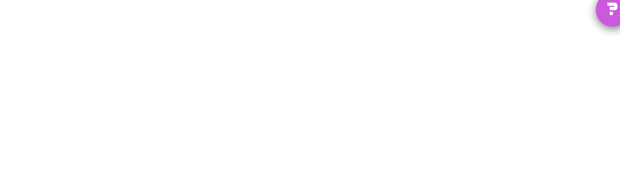

--- FILE ---
content_type: text/html
request_url: http://umikids.ru/malchikam/longsliv-myach-siniy.html
body_size: 1635
content:
<!DOCTYPE html>
<html lang="ru">
<head>
	<title>Сайт  отключен</title>
		<meta name="keywords" content="бесплатный конструктор сайтов,  создать сайт бесплатно,  сайт-визитку бесплатно, создать сайт, конструктор интерет магазинов">
	<link rel="icon" href="https://for.ru/styles/images/cube.ico"/>
	<meta property="og:title" content="Бесплатный конструктор сайтов for.ru">
	<meta property="og:image" content="https://for.ru/tpl/styles/images/logo@3x.png">

	<meta http-equiv="content-type" content="text/html; charset=windows-1251" />
	<meta http-equiv="X-UA-Compatible" content="IE=Edge" />	
	<meta name="viewport" content="width=device-width" id="viewportMeta">
	<!--[if lt IE 9]><script src="https://for.ru/js/html5.js"></script><![endif]-->	
  <script>
	var unidoc = {
		width: window.innerWidth || document.documentElement.clientWidth || document.body.offsetWidth,
		height: window.innerHeight || document.documentElement.clientHeight || document.body.offsetHeight
	};  
  var siteFullWidth;
  if (unidoc.width >= 1200) {
    document.getElementById('viewportMeta').setAttribute('content','width=1200');
    siteFullWidth=true;
  }
  else
  {
	  if (unidoc.width <= 320) {
	    document.getElementById('viewportMeta').setAttribute('content','width=320');
	  }
  	siteFullWidth=false;
  }
  </script>	
  
<link href="https://fonts.googleapis.com/css?family=Open+Sans:300,400,400i,600,700,700i,800&amp;subset=cyrillic" rel="stylesheet"> 
<link href="https://for.ru/styles/normalize.css?v=1486678943" rel="stylesheet" type="text/css"/>
<link rel="stylesheet" type="text/css" href="https://for.ru/tpl/migrate.css"/>
<link href="https://for.ru/styles/fonts/icomoon/style.css?v=1488288977" rel="stylesheet" type="text/css"/>
<link rel="stylesheet" type="text/css" href="https://for.ru/js/owl/assets/owl.carousel.min.css?v=1486678943"/>
<link rel="stylesheet" type="text/css" href="https://for.ru/js/owl/assets/owl.theme.default.min.css?v=1486678943"/>
<link href="https://for.ru/styles/s.css" rel="stylesheet" type="text/css"/>
<script type="text/javascript" src="https://for.ru/js/jquery.js?v=1486678942"></script>
<script type="text/javascript" src="https://for.ru/js/jquery.placeholder.min.js?v=1486678942"></script>
<script type="text/javascript" src="https://for.ru/js/modernizr.js?v=1486678942"></script>
<script type="text/javascript" src="https://for.ru/js/owl/owl.carousel.min.js?v=1486678942"></script>
<script type="text/javascript" src="https://for.ru/js/main.js?v=1486678942"></script>	
</head>

<body>
	<header id="hdr">
<span id="hdr-faq"><a href="https://for.ru/forum">?</a></span>		<div id="hdr-top">
			<div class="container">
				<div id="hdrsupport" class="dropdown" data-toggle="hdrsupport" data-dropgrp="hdr-menu-hdrsupport" >
	<div class="hdrsupport-h">Служба технической поддержки:</div>
	<p>Запросы в техподдержку обрабатываются только через форму, ссылка на которую приведена ниже. Исключение составляют случаи когда отправка запроса через форму не возможна.</p>
	<div class="hdrsupport-b"><a href="/support" target="_blank">Написать в техподдержку</a></div>
 
	<div class="hdrsupport-h">Руководство проекта:</div>
	<p>По вопросам сотрудничества с любым из трех порталов, либо оплаты Asia.kz или For.ru пишите сюда:</o>
	<div class="hdrsupport-b"><a href="mailto:6858511@mail.ru">6858511@mail.ru</a></div>

 	<div class="hdrsupport-h">Разработка и сопровождение. Оказание услуг в РБ:</div>
	<p>По вопросам связанным с услугами в Беларуси (только WWW.by) и их оплатой пишите сюда:</p>
	<div class="hdrsupport-b"><a href="mailto:webpage.by@yandex.ru">webpage.by@yandex.ru</a></div>
 
	<div class="hdrsupport-h">Группы в соцсетях и форум:</div>
	<p>Задать вопрос на нашем <a href="/forum" target="_blank">форуме</a>,<br> и группах в <a href="https://www.facebook.com/www.www.by" target="_blank">Facebook</a> или <a href="https://vk.com/publicwwwby" target="_blank">Vkontakte</a></p>


	<div class="hdrsupport-c toggler" data-toggle="hdrsupport" data-dropgrp="hdr-menu-hdrsupport"><span>Закрыть это окно</span>

--- FILE ---
content_type: text/css
request_url: https://for.ru/tpl/migrate.css
body_size: 4061
content:
body
{margin:0; padding:0;}

h1, h2
{
    color: #5454ab;

}

.centera {
	min-width:90%;
	max-width:1400;
	width:auto;
	margin:0 auto;
	padding:0;
	padding-left:10px;
	padding-right:10px;
}


.arial td 
{
padding:5px;
}

.rounded
{

-moz-border-radius: 10px;
-webkit-border-radius: 10px;
border-radius: 10px; 
}

.content input[type="text"], .content input[type="password"], .afield {
padding: 4px 7px;
border:2px solid #C7C7C7;
background-color: #FAF9F9;
}

.content input[type="button"] {
padding: 3px 4px;
border:#DDDDDD 1px solid;
}


.bgshade
{

background-image:url(/images/over_000_33.png);
background: -moz-linear-gradient(135deg, #EEE, #CCC);
background: -webkit-linear-gradient(135deg, #EEE, #CCC);
background: -o-linear-gradient(135deg, #EEE, #CCC);
background: -ms-linear-gradient(135deg, #EEE, #CCC);
background: linear-gradient(135deg, #EEE, #CCC);

-webkit-box-shadow: 3px 3px 7px #777;
-moz-box-shadow: 3px 3px 7px #777;
box-shadow: 3px 3px 7px #777;

border: 1px solid #D5D5D5;
border-radius: 3px;
-moz-border-radius: 3px;
-webkit-border-radius: 3px;
-khtml-border-radius: 3px;

}


.bgshade:hover
{
background-image:url(/images/over_fff_40.png);
background: -moz-linear-gradient(135deg, #FAFAFA, #E8E8E8);
background: -ms-linear-gradient(135deg, #FAFAFA, #E8E8E8);
background: -o-linear-gradient(135deg, #FAFAFA, #E8E8E8);
background: -webkit-linear-gradient(135deg, #FAFAFA, #E8E8E8);
background: linear-gradient(135deg, #FAFAFA, #E8E8E8);

-webkit-box-shadow: 4px 5px 7px #DDD;
-moz-box-shadow: 4px 5px 7px #DDD;
box-shadow: 4px 5px 7px #DDD;

border: 1px solid #E8E8E8;

}


.screens {
	margin:0;
	padding:1%;
}
.title, .title2, .content h2 {
	font-weight:normal;
	text-shadow: 1px 1px 2px #FFFFCC;

}
.title {
	font-size:22px;
	line-height:38px;
}
.title2 {
	font-size:18px;
	line-height:25px;
	padding:10px 0 10px;
}

.content h2
{
font-size:20px;
}


.title3, .content h3
{
font-size:18px !important;
line-height:20px;
margin:0;
padding:10px 5px;
font-weight:normal;
}

table .title {
	margin:0;
}
section>.title {
	margin:0 0 10px 0;
}
.screens-items {
	width:98%;
	margin:0 auto;
	padding:1%;
}
.screens-item {
	float:left;
	width:auto;
	min-width:290px;		
	max-width:30%;

	min-height:420px;
	margin:10px 1% 15px 0;
	overflow:hidden;
}

.screens-item img
{
max-width:287px;
}

.screens-item-screen{
	display:block;
	height:400px;
	background:url(images/screen-bgg.png) no-repeat;
	overflow:hidden;
	padding:3px 2px;
}
.screens-item-title {
	font-size:15px;	
	margin-bottom:2px;
}
.screens-item-price {
	text-align:right;
	color:green;
	font-size:16px;	
}

.border1 {
	border:#E8E8E8 1px solid;
	border-radius:5px;
	-moz-border-radius: 5px;
	-webkit-border-radius: 5px;
	-khtml-border-radius: 5px;
	background:#FAF9F9;
}
.input-combo {
	background-image:url(images/combo-arrow.png);
	background-position:244px 17px;
	background-repeat:no-repeat;
	width:254px;
	position:relative;
	overflow:visible;
	cursor:pointer;
	height:30px;
	line-height:30px;
	padding:4px 12px 4px 12px;
	font-size:18px;	
}
.input-text {
	width:254px;
	padding:4px 12px 4px 12px;
	height:30px;
	line-height:30px;
	font-size:18px;	
	color:#555555;	
}
.index-template-combo	 {
	margin-right:270px;
}
.input-combo-dropdown {
	list-style:none;
	position:absolute;
	left:0;
	top:40px;
	padding:4px 12px;
	width:254px;
	display:none;
}
.input-combo-dropdown a {
	color:#1D91D9;
}
.input-combo-dropdown a:hover {
	text-decoration:none;
}
.input-list {
	overflow:hidden;
	position:relative;
}
.input-list ul {
	overflow:hidden;
	position:absolute;
	top:4px;
	left:1px;
	right:4px;
	bottom:4px;
	margin:0;
	list-style:none;
}
.input-list li {
	display:block;
	cursor:pointer;
	font-weight:bold;
	font-family:arial;
	font-size:14px;
	line-height:22px;
	padding-left:4px;
}
.input-list-selected {
	color:white;
	background:#f7b71b;
}
.selector {
	margin-bottom:20px;
	max-width:1200px;
}
.selector-row {
	position:relative;
}
.selector-col-2 {
	position:absolute;
	top:0;
	bottom:0;
	left:300px;
	width:200px;
}
.selector-col-3 {
	position:absolute;
	top:0;
	bottom:0;
	left:520px;
	min-width:200px;
	max-width:270px;
}
.selector-col-4 {
	position:absolute;
	top:0;
	bottom:0;
	right:0;
	min-width:180px;
	max-width:24%;
}
.selector-note {
	font-family:arial;
	font-size:11px;
	color:#c4c4c4;
}
.selector-btn {
	display:block;
	position:absolute;
	bottom:0;
	right:0;
	background:url(images/selector-show.png) no-repeat;
	height:28px;
	width:110px;
}
.selector .input-list {
	height:100%;
	box-sizing:border-box;
	-moz-box-sizing:border-box;
	-webkit-box-sizing:border-box;
}
.input-color {
	width:270px;
	padding:5px 3px 5px 5px;
	height:28px;
	line-height:32px;
}
.selector-color-brd {
	height:24px;
	width:24px;
	border: 1px solid #E8E8E8;
	padding: 1px;
	display:block;
	float:left;
	margin-right:2px;
}
.selector-color-brd span {
	display:inline-block;
	height:22px;
	width:22px;
	border-width:1px;
	border-style:solid;
	cursor:pointer;
}
.color-white {
	border-color:#dddddd;
	background-color:#eeeeee;
}
.color-black {
	border-color:#222222;
	background-color:#333333;
}
.color-violet {
	border-color:#644f9c;
	background-color:#8569cf;
}
.color-azure {
	border-color:#0a79a5;
	background-color:#0d9fd8;
}
.color-green {
	border-color:#69a438;
	background-color:#8ad749;
}
.color-yellow {
	border-color:#bba200;
	background-color:#eece00;
}
.color-orange {
	border-color:#c57919;
	background-color:#f8981f;
}
.color-red {
	border-color:#c50b1f;
	background-color:#f80e27;
}
.color-blue {
	border-color:#000099;
	background-color:#0000ff;
}
.input-color-selected {
	border-color:#f7b71b;
}

.mCSB_container {
  margin-right: 20px;
  overflow: hidden;
  width: auto;
}
.mCustomScrollBox .mCSB_scrollTools {
  height: 100%;
  right: 0;
  top: 0;
  width: 16px;
}
.mCSB_scrollTools .mCSB_draggerContainer {
  -moz-box-sizing: border-box;
  height: 100%;
}
.mCSB_scrollTools .mCSB_dragger {
  cursor: pointer;
  height: 30px;
  width: 100%;
}
.mCSB_scrollTools .mCSB_dragger .mCSB_dragger_bar {
  height: 100%;
  margin: 0 auto;
  text-align: center;
  width: 16px;
}
.mCSB_scrollTools .mCSB_dragger .mCSB_dragger_bar {
  background-color:#c8c8c8;
}
.mCSB_scrollTools .mCSB_draggerRail {
  width: 16px;
}
.mCSB_scrollTools .mCSB_draggerRail {
  background-color: #ececec;
}
.mCSB_scrollTools .mCSB_draggerRail {
  height: 100%;
  margin: 0 auto;
  width: 16px;
}

.blk1
{
background-color:#FAF9F9;
border:1px solid #E8E8E8;
padding:10px;
margin:0;
}

.reg_field
{
border:2px solid #C7C7C7;
padding:3px 7px;
margin:4px;
max-height:35px;
min-height:28px;
width:250px;
background-color:#FAFAFA;
color:#666666;
}

.reg_field:focus, .reg_field:hover, .reg_field99:focus
{
border:2px solid #F7C139;
background-color:#FFFFFF;
color:#333333;
}


.reg_field99
{
border:2px solid #C7C7C7;
padding:7px;
height:37px;
width:99%;
}

.brd_btr
{
border-bottom:1px solid #C7C7C7;
border-right:1px solid #DADADA;

}

.brd_spl_row
{
border-bottom:1px solid #FFFFFF;
border-top:1px solid #DADADA;
}

.sitectr_btn
{
font-weight:bold;
background: -moz-linear-gradient(45deg, #E9E9E9, #F9F9F9);
background: -ms-linear-gradient(45deg, #E9E9E9, #F9F9F9);
background: -o-linear-gradient(45deg, #E9E9E9, #F9F9F9);
background: -webkit-linear-gradient(45deg, #E9E9E9, #F9F9F9);
}


.tpl_apanel
{
line-height:20px;
font-size:15px;
color:#000000;
background-color:#E0E0E0;
padding:5px;
border-top:1px solid #FAFAFA;
border-left: 1px solid #FFFFFF;
border-right: 1px solid #BBBBBB;
border-bottom:1px solid #888888;
background: -moz-linear-gradient(45deg, #FAFAFA, #DDDDDD);
background: -ms-linear-gradient(45deg, #FAFAFA, #DDDDDD);
background: -o-linear-gradient(45deg, #FAFAFA, #DDDDDD);
background: -webkit-linear-gradient(45deg, #FAFAFA, #DDDDDD);
}

.tpl_apanel td
{
line-height:20px;
font-size:15px;
color:#000000;
border:1px solid #C7C7C7;
padding:4px;

}

.slc_grad
{
background-color: #CFC;
background: -moz-linear-gradient(15deg, #CFC, #FEFFF9);
background: -ms-linear-gradient(15deg, #CFC, #FEFFF9);
background: -o-linear-gradient(15deg, #CFC, #FEFFF9);
background: -webkit-linear-gradient(15deg, #CFC, #FEFFF9);
background: linear-gradient(15deg, #CFC, #FEFFF9);
}

.spl_grad
{
background: #CFC;
background: -moz-linear-gradient(15deg, #CFC, #FEFFF9);
background: -ms-linear-gradient(135deg, #F2F2F2, #CFC);
background: -o-linear-gradient(135deg, #F2F2F2, #CFC);
background: -webkit-linear-gradient(135deg, #F2F2F2, #CFC);
background: linear-gradient(135deg, #F2F2F2, #CFC);
filter: progid:DXImageTransform.Microsoft.gradient(startColorstr="#CFC", endColorstr="#FEFFF9",GradientType=0);
}

.sli_shade
{
 background: rgba(0, 0, 0, 0.7);
 -webkit-box-shadow: 0 8px 5px rgba(0,0,0, 0.7);
 -moz-box-shadow: 0 8px 5px rgba(0, 0, 0, 0.7);
 box-shadow: 0 8px 5px rgba(0, 0, 0, 0.7);
 -webkit-transform: rotate(-3deg);
	 -moz-transform: rotate(-3deg);
	 -o-transform: rotate(-3deg);
	 -ms-transform: rotate(-3deg);
	 transform: rotate(-3deg);
}

.red
{
color:#BB0000;
}

/* стандартный баттон */
.btn-wa {
	width:auto !important;
}
input.btn
{
min-width:100px;
width:20%;
max-width:200px;
min-height:40px;
margin:0;
padding:0;
border:1px solid #FFEC54;
color:#5454ab;;
background-color:#f4d062;;
font-family:Arial, Helvetica, sans-serif;
font-size:16px;
-moz-border-radius: 4px; /* Firefox */
-webkit-border-radius: 4px;  /* Safari and Chrome */
border-radius: 4px; /* Opera 10.5+, IE6+ совместно с ie-css3.htc */
cursor:pointer;
}

input.btn:hover
{
background-color:#F9C019;
}

input.btn2
{
min-width:160px;
max-height:240px;
width:auto;
min-height:32px;
max-height:45px;
margin:0;
padding:0;
border:1px solid #FFEC54;
color:#FFFFFF;
background-color:#5353aa;
font-family:Arial, Helvetica, sans-serif;
font-size:16px;
-moz-border-radius: 4px; /* Firefox */
-webkit-border-radius: 4px;  /* Safari and Chrome */
border-radius: 4px; /* Opera 10.5+, IE6+ совместно с ie-css3.htc */
cursor:pointer;
}


input.btnds
{
width:150px;
height:30px;
margin:0;
padding:0;
border:1px solid #FFEC54;
color:#FFFFFF;
background-color:#BBB;
font-family:Arial, Helvetica, sans-serif;
font-size:16px;
-moz-border-radius: 4px; /* Firefox */
-webkit-border-radius: 4px;  /* Safari and Chrome */
border-radius: 4px; /* Opera 10.5+, IE6+ совместно с ie-css3.htc */
cursor:pointer;
}

input.btn2:hover
{
background-color:#1B71B9;
}


.btn1
{
margin:0;
padding:5px;
border:1px solid #FFEC54;
color:#FFFFFF;
background-color:#F5A714;
font-family:Arial, Helvetica, sans-serif;
font-size:14px;

}

.round_tab
{
-moz-border-radius: 4px 4px 0 0 !important;
-webkit-border-radius: 4px 4px 0 0 !important;
border-radius: 4px 4px 0 0 !important;

-webkit-box-shadow: 1px -2px 3px #5c45a0;
-moz-box-shadow:  1px -2px 3px #5c45a0;
box-shadow: 1px -2px 3px #5c45a0;
}

.usr_nav
{
display:block;
color:#111111;
border:1px outset #CCCCCC;
background-color:#777;
font-size:16px;
padding:8px;
  background: -moz-linear-gradient(top,#64568b,#444444);

  background: -webkit-linear-gradient(top,#64568b,#444444);
  background: -o-linear-gradient(top,#64568b,#444444);
  background: -ms-linear-gradient(top,#64568b,#444444);
  background: linear-gradient(top,#64568b,#444444);
  text-shadow: 1px 1px 1px #000;
}


.usr_nav a
{
width:100%;
height:100%;
display:block;
}

.usr_nav a, .usr_nav a:link
{
color:#FFFFFF !important;
font-size:14px;
text-decoration:none;
}

.usr_navttl
{
display:block;
color:#111111;
border:1px solid #CCCCCC;
background-color:#49c0de;
color:#FFFFFF;
text-align:center;
font-size:16px;
padding:8px;
  background: -moz-linear-gradient(top,#49c0de,#59a0e8);
  background: -webkit-gradient(linear,left top,left bottom,color-stop(0%,#49c0de),color-stop(100%,#59a0e8));
  background: -webkit-linear-gradient(top,#49c0de,#59a0e8);
  background: -o-linear-gradient(top,#49c0de,#59a0e8);
  background: -ms-linear-gradient(top,#49c0de,#59a0e8);
  background: linear-gradient(top,#49c0de,#59a0e8);
  text-shadow: 1px 2px 2px #444;
}


.usr_nav:hover
{
background-color:#777777;
  background: -moz-linear-gradient(top,#888888,#666666);
  background: -webkit-gradient(linear,left top,left bottom,color-stop(0%,#888888),color-stop(100%,#666666));
  background: -webkit-linear-gradient(top,#888888,#666666);
  background: -o-linear-gradient(top,#888888,#666666);
  background: -ms-linear-gradient(top,#888888,#666666);
  background: linear-gradient(top,#888888,#666666);
}

.white
{
color:#FFFFFF !important;
}

.px12
{
font-size:12px !important;
}

.tablebrd1 td
{
border:1px solid #8AB1C9;
}


.fotoblk, div#files div
{
text-align:center; width:160px; height:190px; font-size:11px; float:left;
border: 1px dotted #CCCCCC;
margin-right:5px;
padding:0;
background-color:#FdFdFd;
}


div#files div p
{
margin:0;
padding:0;
}

.pr_thumb 
{
margin:0 auto;
padding:0;
width:150px; height:150px; overflow:hidden;
vertical-align:middle;
text-align:center;
}

div#files canvas
{
max-height:150px;
max-width:150px;
margin:0 auto;
padding:0;
}

.upstatus
{
font-size:11px;
padding:4px;
}

.dark
{
color:#222222;
}

.red
{color:#EE0000;
}

.green
{
color:#009900;
}

.blue
{
color:#3399FF;
}

#tarif
{
font-size:12px;
}

#klllist
{
width:90%;
border:1px solid #DDDDDD;
background-color:#FFFFFF;
padding:4px;
overflow:auto;
}

.minh400
{
min-height:400px;
}

.n_ul
{
margin-left:5px !important;
list-style:disc;
}

.n_ul li
{
margin-left:5px !important;
padding-left:5px !important;
}

.lgray
{
color:#BBBBBB;
}

.cnt_txt
{
padding:5px;
margin:5px;
border:1px solid #EEEEEE;
background-color:#FBFAFA;
}



.faqquest
{
font-weight:bold;
text-decoration:underline;
cursor:pointer;
display:inline;
}

.faqans
{
 display:none; 
 padding-top:5px;
 padding-bottom:10px;
}

#awg ul, #awg li
{
margin-left:5px;
padding-left:5px;
}

#cf_link, .rd_link
{
margin:0;
padding:0;
color:#DD0000;
border-bottom: 1px #F00000 dashed;
text-decoration:none;
}

#cf_link:hover, .rd_link:hover
{
border-bottom:none;
color:#EE0000;
}


#loginform, .panel_brd
{ 
-webkit-box-shadow: 2px 2px 5px #999999;
-moz-box-shadow: 2px 2px 5px #999999;
box-shadow: 2px 2px 5px #999999;

  filter:
        progid:DXImageTransform.Microsoft.Shadow(color='#CCCCCC', Direction=45, Strength=5)
        progid:DXImageTransform.Microsoft.Shadow(color='#CCCCCC', Direction=135, Strength=4);

border-radius: 4px;
-moz-border-radius: 4px;
-webkit-border-radius: 4px;
-khtml-border-radius: 4px;

}

 .panel_brd
 {
 border-bottom:1px solid #EEE;
border-right:1px solid #F0F0F0;
}



#contactform a, #contactform a:link {color:#1D91D9}

.paybtn
{
height:28px;
margin:4px;
padding:4px;
border:1px solid #333333;
color:#000000;
font-size:12px;
font-weight:bold;

width:350px;
text-decoration:underline;
cursor:pointer;
background-color:#FCFCDD;
}

.paybtn:hover
{ text-decoration:none;  
margin:5px;
background-color:#FDFDFD;
border:1px dotted #DD0000;
}


.panel_tab {
list-style-type:none;
display:block;
float:left;
color:#fff;
padding:8px;
margin-right:2px;
border: 1px solid DDDDDD;
border-bottom: 1px solid #FDFDFD;
background-color:#636363;
-moz-border-radius: 4px 4px 0 0;
-webkit-border-radius: 4px 4px 0 0;
border-radius: 4px 4px 0 0;
cursor:pointer;

-webkit-box-shadow: 1px -2px 3px #AAA;
-moz-box-shadow:  1px -2px 3px #AAA;
box-shadow: 1px -2px 3px #AAA;
}


.panel_tab:hover
{
background-color:#43b0ce;
}

.panel_tab a
{
color:#FFFFFF !important;
text-decoration:none !important;
}

.bg_lt, .bg_lth:hover 
{
background-image:url(/images/over_fff_40.png);
}


.bg_lt:hover, .bg_drk:hover, bg_lth
{
background-image:none;
}

.bg_drk
{
background-image:url(/images/over_000_33.png);
}

.smallshade, .smallshade td
{
-webkit-box-shadow: 1px -2px 3px #999;
-moz-box-shadow: 1px -2px 3px #999;
box-shadow: 1px -2px 3px #999;
filter:
        progid:DXImageTransform.Microsoft.Shadow(color='#CCCCCC', Direction=45, Strength=1)
        progid:DXImageTransform.Microsoft.Shadow(color='#CCCCCC', Direction=315, Strength=2);

}

.noinframe {cursor:auto;}


#toTop {
width:auto;
max-width:160px;
min-width:120px;
min-height:30px;
max-height:40px;

border:1px solid #e6c769;
color:#FFFFFF;
background-color:#3e3e7d;
text-align:center;
padding:5px;
padding-top:12px;
position:fixed;
bottom:50px; 
right:10px;
cursor:pointer;
display:none;
font-family:verdana;
font-size:12px;
-moz-opacity: 0.7; 
-khtml-opacity: 0.7; 
opacity: 0.7; 
filter: alpha(opacity=70);
z-index:100;
}

#toTop:hover {
background-color:#5f46a3;
color:#FFFF99;
-moz-opacity: 1; 
-khtml-opacity: 1; 
opacity: 1; 
filter: alpha(opacity=100);
}

.hvr:hover{
-moz-opacity: 0.9; 
-khtml-opacity: 0.9; 
opacity: 0.9; 
filter: alpha(opacity=90);
}


#i-example-latest a
{
text-transform:capitalize;
}


.input_fw
{
min-width:inherit;
min-width:96%;
width:auto;
}

--- FILE ---
content_type: text/css
request_url: https://for.ru/styles/fonts/icomoon/style.css?v=1488288977
body_size: 700
content:
@font-face {
  font-family: 'icomoon';
  src:  url('fonts/icomoon.eot?8nlrf7');
  src:  url('fonts/icomoon.eot?8nlrf7#iefix') format('embedded-opentype'),
    url('fonts/icomoon.ttf?8nlrf7') format('truetype'),
    url('fonts/icomoon.woff?8nlrf7') format('woff'),
    url('fonts/icomoon.svg?8nlrf7#icomoon') format('svg');
  font-weight: normal;
  font-style: normal;
}

[class^="icon-"], [class*=" icon-"] {
  /* use !important to prevent issues with browser extensions that change fonts */
  font-family: 'icomoon' !important;
  speak: none;
  font-style: normal;
  font-weight: normal;
  font-variant: normal;
  text-transform: none;
  line-height: 1;

  /* Better Font Rendering =========== */
  -webkit-font-smoothing: antialiased;
  -moz-osx-font-smoothing: grayscale;
}

.icon-support:before {
  content: "\e90d";
}
.icon-dollar:before {
  content: "\e90b";
}
.icon-bill:before {
  content: "\e90b";
}
.icon-money:before {
  content: "\e90b";
}
.icon-stack:before {
  content: "\e90b";
}
.icon-thumb-up2:before {
  content: "\e905";
}
.icon-thumb-up:before {
  content: "\e904";
}
.icon-check:before {
  content: "\e90a";
}
.icon-user-tie:before {
  content: "\e910";
}
.icon-user:before {
  content: "\e910";
}
.icon-user-employee:before {
  content: "\e910";
}
.icon-profile:before {
  content: "\e910";
}
.icon-avatar:before {
  content: "\e910";
}
.icon-person:before {
  content: "\e910";
}
.icon-member:before {
  content: "\e910";
}
.icon-job:before {
  content: "\e910";
}
.icon-official:before {
  content: "\e910";
}
.icon-exit:before {
  content: "\e90c";
}
.icon-signout:before {
  content: "\e90c";
}
.icon-logout:before {
  content: "\e90c";
}
.icon-quit:before {
  content: "\e90c";
}
.icon-close:before {
  content: "\e90c";
}
.icon-profile2:before {
  content: "\e908";
}
.icon-file:before {
  content: "\e908";
}
.icon-document:before {
  content: "\e908";
}
.icon-page:before {
  content: "\e908";
}
.icon-user2:before {
  content: "\e908";
}
.icon-paper:before {
  content: "\e908";
}
.icon-filter:before {
  content: "\e911";
}
.icon-group:before {
  content: "\e90f";
}
.icon-users:before {
  content: "\e90f";
}
.icon-hand-o-right:before {
  content: "\e907";
}
.icon-facebook:before {
  content: "\e902";
}
.icon-facebook-f:before {
  content: "\e902";
}
.icon-vk:before {
  content: "\e903";
}
.icon-clear_all:before {
  content: "\e914";
}
.icon-mode_edit:before {
  content: "\e912";
}
.icon-search:before {
  content: "\e913";
}
.icon-person2:before {
  content: "\e90e";
}
.icon-phone_iphone:before {
  content: "\e909";
}
.icon-watch_later:before {
  content: "\e906";
}
.icon-clock:before {
  content: "\e906";
}
.icon-keyboard_arrow_up:before {
  content: "\e900";
}
.icon-menu:before {
  content: "\e901";
}



--- FILE ---
content_type: text/css
request_url: https://for.ru/styles/s.css
body_size: 15800
content:
.clearfix{zoom:1;}.clearfix:before,.clearfix:after{content:"";display:table;}.clearfix:after{clear:both;}.clear{clear:both;}.border-box{-moz-box-sizing:border-box;-webkit-box-sizing:border-box;box-sizing:border-box;}.nhu{text-decoration:none;}.nhu:hover{text-decoration:underline;}.a-nhu a{text-decoration:none;}.a-nhu a:hover{text-decoration:underline;}.no-user-select{-webkit-touch-callout:none;-webkit-user-select:none;-khtml-user-select:none;-moz-user-select:none;-ms-user-select:none;user-select:none;}.flex-center{display:-webkit-box;display:-webkit-flex;display:-ms-flexbox;display:flex;-webkit-box-orient:horizontal;-webkit-box-direction:normal;-webkit-flex-direction:row;-ms-flex-direction:row;flex-direction:row;-webkit-box-pack:center;-webkit-justify-content:center;-ms-flex-pack:center;justify-content:center;-webkit-box-align:center;-webkit-align-items:center;-ms-flex-align:center;align-items:center;}.flex{display:-webkit-box;display:-webkit-flex;display:-ms-flexbox;display:flex;}.flex-row{display:-webkit-box;display:-webkit-flex;display:-ms-flexbox;display:flex;-webkit-box-orient:horizontal;-webkit-box-direction:normal;-webkit-flex-direction:row;-ms-flex-direction:row;flex-direction:row;}.flex-column{display:-webkit-box;display:-webkit-flex;display:-ms-flexbox;display:flex;-webkit-box-orient:vertical;-webkit-box-direction:normal;-webkit-flex-direction:column;-ms-flex-direction:column;flex-direction:column;}html *{max-height:1000000px;}html{min-width:320px;}body{font-family:'Open Sans', sans-serif;font-size:16px;line-height:1.42857;min-width:320px;position:relative;}a{color:#5454ab;cursor:pointer;}a:visited{color:#5454ab;}p{margin-top:20px;margin-bottom:20px;}.nowrap{white-space:nowrap;}.pull-left{float:left;}.pull-right{float:right;}.btn-shadow{-webkit-box-shadow:0px 5px 7px 0px rgba(0,0,0,0.14);-moz-box-shadow:0px 5px 7px 0px rgba(0,0,0,0.14);-o-box-shadow:0px 5px 7px 0px rgba(0,0,0,0.14);box-shadow:0px 5px 7px 0px rgba(0,0,0,0.14);}.btn-shadow:active,.btn-shadow.checked{-webkit-box-shadow:0px 5px 7px 0px rgba(0,0,0,0.14) inset;-moz-box-shadow:0px 5px 7px 0px rgba(0,0,0,0.14) inset;-o-box-shadow:0px 5px 7px 0px rgba(0,0,0,0.14) inset;box-shadow:0px 5px 7px 0px rgba(0,0,0,0.14) inset;}.btn{-moz-box-sizing:border-box;-webkit-box-sizing:border-box;box-sizing:border-box;border:none;display:inline-block;text-decoration:none;cursor:pointer;-webkit-transition:.4s;-moz-transition:.4s;-o-transition:.4s;transition:.4s;padding:10px 15px;-webkit-box-shadow:0px 5px 7px 0px rgba(0,0,0,0.14);-moz-box-shadow:0px 5px 7px 0px rgba(0,0,0,0.14);-o-box-shadow:0px 5px 7px 0px rgba(0,0,0,0.14);box-shadow:0px 5px 7px 0px rgba(0,0,0,0.14);font-size:16px;line-height:22px;}.btn:active,.btn.checked{-webkit-box-shadow:0px 5px 7px 0px rgba(0,0,0,0.14) inset;-moz-box-shadow:0px 5px 7px 0px rgba(0,0,0,0.14) inset;-o-box-shadow:0px 5px 7px 0px rgba(0,0,0,0.14) inset;box-shadow:0px 5px 7px 0px rgba(0,0,0,0.14) inset;}.form-small .btn{font-size:14px;line-height:20px;}.btn-big{-moz-box-sizing:border-box;-webkit-box-sizing:border-box;box-sizing:border-box;border:none;display:inline-block;text-decoration:none;cursor:pointer;-webkit-transition:.4s;-moz-transition:.4s;-o-transition:.4s;transition:.4s;padding:10px 15px;-webkit-box-shadow:0px 5px 7px 0px rgba(0,0,0,0.14);-moz-box-shadow:0px 5px 7px 0px rgba(0,0,0,0.14);-o-box-shadow:0px 5px 7px 0px rgba(0,0,0,0.14);box-shadow:0px 5px 7px 0px rgba(0,0,0,0.14);font-size:16px;line-height:22px;padding:20px 30px;}.btn-big:active,.btn-big.checked{-webkit-box-shadow:0px 5px 7px 0px rgba(0,0,0,0.14) inset;-moz-box-shadow:0px 5px 7px 0px rgba(0,0,0,0.14) inset;-o-box-shadow:0px 5px 7px 0px rgba(0,0,0,0.14) inset;box-shadow:0px 5px 7px 0px rgba(0,0,0,0.14) inset;}.form-small .btn-big{font-size:14px;line-height:20px;}.btn-yellow{-moz-box-sizing:border-box;-webkit-box-sizing:border-box;box-sizing:border-box;border:none;display:inline-block;text-decoration:none;cursor:pointer;-webkit-transition:.4s;-moz-transition:.4s;-o-transition:.4s;transition:.4s;padding:10px 15px;-webkit-box-shadow:0px 5px 7px 0px rgba(0,0,0,0.14);-moz-box-shadow:0px 5px 7px 0px rgba(0,0,0,0.14);-o-box-shadow:0px 5px 7px 0px rgba(0,0,0,0.14);box-shadow:0px 5px 7px 0px rgba(0,0,0,0.14);font-size:16px;line-height:22px;font-weight:600;-webkit-transition:0.4s;-moz-transition:0.4s;-o-transition:0.4s;transition:0.4s;background-color:#f4d062;color:#5454ab;}.btn-yellow:active,.btn-yellow.checked{-webkit-box-shadow:0px 5px 7px 0px rgba(0,0,0,0.14) inset;-moz-box-shadow:0px 5px 7px 0px rgba(0,0,0,0.14) inset;-o-box-shadow:0px 5px 7px 0px rgba(0,0,0,0.14) inset;box-shadow:0px 5px 7px 0px rgba(0,0,0,0.14) inset;}.form-small .btn-yellow{font-size:14px;line-height:20px;}.btn-yellow:hover{background-color:#f7de92;}.btn-yellow:visited{color:#5454ab;}.btn-blue{-moz-box-sizing:border-box;-webkit-box-sizing:border-box;box-sizing:border-box;border:none;display:inline-block;text-decoration:none;cursor:pointer;-webkit-transition:.4s;-moz-transition:.4s;-o-transition:.4s;transition:.4s;padding:10px 15px;-webkit-box-shadow:0px 5px 7px 0px rgba(0,0,0,0.14);-moz-box-shadow:0px 5px 7px 0px rgba(0,0,0,0.14);-o-box-shadow:0px 5px 7px 0px rgba(0,0,0,0.14);box-shadow:0px 5px 7px 0px rgba(0,0,0,0.14);font-size:16px;line-height:22px;font-weight:600;-webkit-transition:0.4s;-moz-transition:0.4s;-o-transition:0.4s;transition:0.4s;background-color:#5454ab;color:#f4d062;}.btn-blue:active,.btn-blue.checked{-webkit-box-shadow:0px 5px 7px 0px rgba(0,0,0,0.14) inset;-moz-box-shadow:0px 5px 7px 0px rgba(0,0,0,0.14) inset;-o-box-shadow:0px 5px 7px 0px rgba(0,0,0,0.14) inset;box-shadow:0px 5px 7px 0px rgba(0,0,0,0.14) inset;}.form-small .btn-blue{font-size:14px;line-height:20px;}.btn-blue:hover{background-color:#7676bc;}.btn-blue:visited{color:#f4d062;}.btn-green{-moz-box-sizing:border-box;-webkit-box-sizing:border-box;box-sizing:border-box;border:none;display:inline-block;text-decoration:none;cursor:pointer;-webkit-transition:.4s;-moz-transition:.4s;-o-transition:.4s;transition:.4s;padding:10px 15px;-webkit-box-shadow:0px 5px 7px 0px rgba(0,0,0,0.14);-moz-box-shadow:0px 5px 7px 0px rgba(0,0,0,0.14);-o-box-shadow:0px 5px 7px 0px rgba(0,0,0,0.14);box-shadow:0px 5px 7px 0px rgba(0,0,0,0.14);font-size:16px;line-height:22px;font-weight:600;-webkit-transition:0.4s;-moz-transition:0.4s;-o-transition:0.4s;transition:0.4s;background-color:#54bf6c;color:white;}.btn-green:active,.btn-green.checked{-webkit-box-shadow:0px 5px 7px 0px rgba(0,0,0,0.14) inset;-moz-box-shadow:0px 5px 7px 0px rgba(0,0,0,0.14) inset;-o-box-shadow:0px 5px 7px 0px rgba(0,0,0,0.14) inset;box-shadow:0px 5px 7px 0px rgba(0,0,0,0.14) inset;}.form-small .btn-green{font-size:14px;line-height:20px;}.btn-green:hover{background-color:#79cd8c;}.btn-green:visited{color:white;}.btn-white{-moz-box-sizing:border-box;-webkit-box-sizing:border-box;box-sizing:border-box;border:none;display:inline-block;text-decoration:none;cursor:pointer;-webkit-transition:.4s;-moz-transition:.4s;-o-transition:.4s;transition:.4s;padding:10px 15px;-webkit-box-shadow:0px 5px 7px 0px rgba(0,0,0,0.14);-moz-box-shadow:0px 5px 7px 0px rgba(0,0,0,0.14);-o-box-shadow:0px 5px 7px 0px rgba(0,0,0,0.14);box-shadow:0px 5px 7px 0px rgba(0,0,0,0.14);font-size:16px;line-height:22px;font-weight:600;padding:9px 14px;border:1px solid #5454ab;-webkit-transition:0.4s;-moz-transition:0.4s;-o-transition:0.4s;transition:0.4s;background-color:white;color:#5454ab;}.btn-white:active,.btn-white.checked{-webkit-box-shadow:0px 5px 7px 0px rgba(0,0,0,0.14) inset;-moz-box-shadow:0px 5px 7px 0px rgba(0,0,0,0.14) inset;-o-box-shadow:0px 5px 7px 0px rgba(0,0,0,0.14) inset;box-shadow:0px 5px 7px 0px rgba(0,0,0,0.14) inset;}.form-small .btn-white{font-size:14px;line-height:20px;}.btn-white:hover{background-color:#fff;}.btn-white:hover{background-color:#e6e6e6;}.btn-white:visited{color:#5454ab;}.btn-white.checked{background-color:#ccecd3;}.btnr{-moz-box-sizing:border-box;-webkit-box-sizing:border-box;box-sizing:border-box;border:none;display:inline-block;text-decoration:none;cursor:pointer;-webkit-transition:.4s;-moz-transition:.4s;-o-transition:.4s;transition:.4s;padding:10px 15px;-webkit-box-shadow:0px 5px 7px 0px rgba(0,0,0,0.14);-moz-box-shadow:0px 5px 7px 0px rgba(0,0,0,0.14);-o-box-shadow:0px 5px 7px 0px rgba(0,0,0,0.14);box-shadow:0px 5px 7px 0px rgba(0,0,0,0.14);font-size:16px;line-height:22px;padding:0;width:50px;height:50px;line-height:50px;text-align:center;-o-border-radius:50%;-moz-border-radius:50%;-webkit-border-radius:50%;-khtml-border-radius:50%;border-radius:50%;-webkit-box-shadow:0px 5px 18px 0px rgba(0,0,0,0.5);-moz-box-shadow:0px 5px 18px 0px rgba(0,0,0,0.5);-o-box-shadow:0px 5px 18px 0px rgba(0,0,0,0.5);box-shadow:0px 5px 18px 0px rgba(0,0,0,0.5);}.btnr:active,.btnr.checked{-webkit-box-shadow:0px 5px 7px 0px rgba(0,0,0,0.14) inset;-moz-box-shadow:0px 5px 7px 0px rgba(0,0,0,0.14) inset;-o-box-shadow:0px 5px 7px 0px rgba(0,0,0,0.14) inset;box-shadow:0px 5px 7px 0px rgba(0,0,0,0.14) inset;}.form-small .btnr{font-size:14px;line-height:20px;}.btnr-big{-moz-box-sizing:border-box;-webkit-box-sizing:border-box;box-sizing:border-box;border:none;display:inline-block;text-decoration:none;cursor:pointer;-webkit-transition:.4s;-moz-transition:.4s;-o-transition:.4s;transition:.4s;padding:10px 15px;-webkit-box-shadow:0px 5px 7px 0px rgba(0,0,0,0.14);-moz-box-shadow:0px 5px 7px 0px rgba(0,0,0,0.14);-o-box-shadow:0px 5px 7px 0px rgba(0,0,0,0.14);box-shadow:0px 5px 7px 0px rgba(0,0,0,0.14);font-size:16px;line-height:22px;padding:0;width:50px;height:50px;line-height:50px;text-align:center;-o-border-radius:50%;-moz-border-radius:50%;-webkit-border-radius:50%;-khtml-border-radius:50%;border-radius:50%;-webkit-box-shadow:0px 5px 18px 0px rgba(0,0,0,0.5);-moz-box-shadow:0px 5px 18px 0px rgba(0,0,0,0.5);-o-box-shadow:0px 5px 18px 0px rgba(0,0,0,0.5);box-shadow:0px 5px 18px 0px rgba(0,0,0,0.5);width:70px;height:70px;line-height:70px;}.btnr-big:active,.btnr-big.checked{-webkit-box-shadow:0px 5px 7px 0px rgba(0,0,0,0.14) inset;-moz-box-shadow:0px 5px 7px 0px rgba(0,0,0,0.14) inset;-o-box-shadow:0px 5px 7px 0px rgba(0,0,0,0.14) inset;box-shadow:0px 5px 7px 0px rgba(0,0,0,0.14) inset;}.form-small .btnr-big{font-size:14px;line-height:20px;}.c-blue{color:#5454ab;}.c-blue:visited{color:#5454ab;}.c-cyan{color:#49c0de;}.c-cyan:visited{color:#49c0de;}.c-viola{color:#ca59de;}.c-viola:visited{color:#ca59de;}.t-c{text-align:center;}.img-resp{display:block;max-width:100%;height:auto;margin-left:auto;margin-right:auto;}@font-face{font-family:'archangelsk';src:url('fonts/archangelsk-regular.ttf') format('truetype');font-weight:normal;font-style:normal;}.f-archangelsk{font-family:archangelsk, sans-serif;letter-spacing:1px;}#main{padding-bottom:20px;}@media only screen and (min-width:700px){#main{min-height:500px;}}#top{background:#5454ab url(images/top-bg.png) top center repeat;-webkit-box-shadow:0px 5px 46px 0px rgba(0,0,0,0.67) inset;-moz-box-shadow:0px 5px 46px 0px rgba(0,0,0,0.67) inset;-o-box-shadow:0px 5px 46px 0px rgba(0,0,0,0.67) inset;box-shadow:0px 5px 46px 0px rgba(0,0,0,0.67) inset;padding:30px 0 10px 0;}@media only screen and (min-width:1100px){#top{padding:50px 0 30px 0;}}#top .btn-big{-webkit-box-shadow:0px 5px 49px 0px rgba(0,0,0,0.75);-moz-box-shadow:0px 5px 49px 0px rgba(0,0,0,0.75);-o-box-shadow:0px 5px 49px 0px rgba(0,0,0,0.75);box-shadow:0px 5px 49px 0px rgba(0,0,0,0.75);-webkit-transition:0.4s;-moz-transition:0.4s;-o-transition:0.4s;transition:0.4s;background-color:#ca59de;color:white;font-size:24px;}#top .btn-big:hover{background-color:#d884e6;}#top .btn-big:visited{color:white;}#top input[type="text"],#top input[type="password"],#top select,#top textarea{border:2px solid transparent;}#top input[type="text"]:focus,#top input[type="password"]:focus,#top select:focus,#top textarea:focus{border-color:#ca59de;}.top-h1{font-family:archangelsk, sans-serif;letter-spacing:1px;letter-spacing:0;color:#f4e762;font-size:52px;line-height:60px;text-transform:uppercase;margin-bottom:20px;}@media only screen and (min-width:420px) and (max-width:699px){.top-h1{font-size:40px;line-height:48px;}}@media only screen and (max-width:419px){.top-h1{font-size:30px;line-height:36px;}}.top-label{color:white;font-size:18px;}@media only screen and (max-width:699px){.top-label{font-size:16px;}}.top-label-b{color:white;font-size:18px;color:#5454ab;}@media only screen and (max-width:699px){.top-label-b{font-size:16px;}}.top-pro{display:inline-block;position:relative;}.top-pro:after{font-family:archangelsk, sans-serif;letter-spacing:1px;content:'pro';color:#f4d062;font-size:18px;position:absolute;top:0;right:0;}.fs-h1{font-size:38px;}@media only screen and (max-width:699px){.fs-h1{font-size:30px;line-height:38px;}}.h1{margin-top:20px;margin-bottom:20px;color:#5454ab;font-weight:500;text-align:center;font-size:38px;}.h1:visited{color:#5454ab;}@media only screen and (max-width:699px){.h1{font-size:30px;line-height:38px;}}.fs-h2{font-size:30px;line-height:38px;}@media only screen and (max-width:699px){.fs-h2{font-size:24px;line-height:30px;}}.h2{margin-top:20px;margin-bottom:20px;color:#5454ab;font-weight:600;text-align:center;font-size:30px;line-height:38px;}.h2:visited{color:#5454ab;}@media only screen and (max-width:699px){.h2{font-size:24px;line-height:30px;}}.h2c{margin-top:20px;margin-bottom:20px;color:#5454ab;font-weight:600;text-align:center;font-size:30px;line-height:38px;}.h2c:visited{color:#5454ab;}@media only screen and (max-width:699px){.h2c{font-size:24px;line-height:30px;}}.h3{margin-top:20px;margin-bottom:20px;color:#49c0de;font-weight:700;font-size:24px;line-height:30px;}.h3:visited{color:#49c0de;}@media only screen and (max-width:699px){.h3{font-size:20px;line-height:26px;}}.h3c{margin-top:20px;margin-bottom:20px;color:#49c0de;font-weight:700;font-size:24px;line-height:30px;text-align:center;}.h3c:visited{color:#49c0de;}@media only screen and (max-width:699px){.h3c{font-size:20px;line-height:26px;}}.hviolabg{padding-left:15px;padding-right:15px;padding-top:13px;padding-bottom:13px;color:white;background:#ca59de;background:linear-gradient(to right,#ca59de 30%,rgba(202,89,222,0.5) 60%,rgba(202,89,222,0)), url('images/hviolabg.jpg') right top, #ca59de;margin-left:-15px;margin-right:-15px;font-size:24px;}@media only screen and (max-width:699px){.hviolabg{padding-left:10px;padding-right:10px;}}@media only screen and (max-width:699px){.hviolabg{padding-left:10px;padding-right:10px;}}@media only screen and (max-width:699px){.hviolabg{margin-left:-10px;margin-right:-10px;}}@media only screen and (max-width:699px){.hviolabg{font-size:20px;line-height:26px;}}.hcyanbg{padding-left:15px;padding-right:15px;padding-top:13px;padding-bottom:13px;color:white;background:#49c0de;background:linear-gradient(to right,#49c0de 30%,rgba(73,192,222,0.5) 60%,rgba(73,192,222,0)), url('images/hcyanbg.jpg') right top, #49c0de;margin-left:-15px;margin-right:-15px;font-size:24px;}@media only screen and (max-width:699px){.hcyanbg{padding-left:10px;padding-right:10px;}}@media only screen and (max-width:699px){.hcyanbg{padding-left:10px;padding-right:10px;}}@media only screen and (max-width:699px){.hcyanbg{margin-left:-10px;margin-right:-10px;}}@media only screen and (max-width:699px){.hcyanbg{font-size:20px;line-height:26px;}}.hviola{color:#ca59de;font-weight:800;font-size:26px;line-height:32px;}@media only screen and (max-width:699px){.hviola{font-size:22px;line-height:28px;}}.top-bcc{font-size:16px;font-weight:700;text-align:center;color:#49c0de;}.cube-list{margin:20px 0;list-style:none;padding:0 0 0 20px;}.cube-list li{margin:5px 0;padding:0 0 0 40px;background:url(images/cube.png) left 3px no-repeat;}ol{margin:20px 0;padding:0 0 0 40px;}.p-thumb{color:#5454ab;font-size:18px;font-weight:bold;padding-left:80px;margin:35px 0;position:relative;}.p-thumb:visited{color:#5454ab;}.p-thumb:before{position:absolute;display:inline-block;left:10px;top:50%;margin-top:-19px;content:" ";background:#f4e762;width:38px;height:38px;-webkit-box-shadow:0px 0px 18px 0px rgba(0,0,0,0.5);-moz-box-shadow:0px 0px 18px 0px rgba(0,0,0,0.5);-o-box-shadow:0px 0px 18px 0px rgba(0,0,0,0.5);box-shadow:0px 0px 18px 0px rgba(0,0,0,0.5);-webkit-transform:rotate(45deg);-moz-transform:rotate(45deg);-ms-transform:rotate(45deg);-o-transform:rotate(45deg);transform:rotate(45deg);}.p-thumb:after{color:black;position:absolute;display:inline-block;left:15px;top:50%;margin-top:-17px;font-size:30px;content:"\e904";font-family:'icomoon' !important;speak:none;font-style:normal;font-weight:normal;font-variant:normal;text-transform:none;line-height:1;-webkit-font-smoothing:antialiased;-moz-osx-font-smoothing:grayscale;}.tabheaders-dashed{zoom:1;margin-bottom:20px;margin-left:-15px;margin-right:-15px;}.tabheaders-dashed:before,.tabheaders-dashed:after{content:"";display:table;}.tabheaders-dashed:after{clear:both;}@media only screen and (max-width:699px){.tabheaders-dashed{margin-left:-10px;margin-right:-10px;}}.tabheaders-dashed .tab-header{margin:0 15px;font-size:18px;font-weight:600;color:#5454ab;border-bottom:1px dashed #5454ab;cursor:pointer;float:left;}.tabheaders-dashed .tab-header.active{cursor:default;border-color:transparent;color:black;}@media only screen and (max-width:699px){.tabheaders-dashed .tab-header{font-size:16px;margin:0 10px;}}.tabheaders-dashed.big .tab-header{font-size:26px;}@media only screen and (max-width:699px){.tabheaders-dashed.big .tab-header{font-size:22px;}}.tabheaders-dashed,.tabheaders-dashed a{text-decoration:none;}.tab-page-auto{display:none;}.tab-page-auto.active{display:block;}.main-form{margin-top:60px;margin-bottom:60px;}@media only screen and (max-width:699px){.main-form{margin-top:20px;margin-bottom:20px;}}input[type="text"],input[type="password"],select,textarea{-moz-box-sizing:border-box;-webkit-box-sizing:border-box;box-sizing:border-box;-webkit-transition:.4s;-moz-transition:.4s;-o-transition:.4s;transition:.4s;padding:10px 15px;font-size:16px;line-height:22px;padding:9px 13px;border:1px solid #999;color:#5454ab;}input[type="text"]:focus,input[type="password"]:focus,select:focus,textarea:focus{border-color:#ca59de;}.form-small input[type="text"],.form-small input[type="password"],.form-small select,.form-small textarea{font-size:14px;line-height:20px;}.form-control{display:block;width:100%;}a.form-control{text-align:center;}.form-label{display:inline-block;line-height:22px;padding-top:9px;}.form-small .form-label{font-size:14px;line-height:20px;padding-top:8px;}.input-icon{position:relative;}button.input-icon,.input-icon input[type="text"],.input-icon input[type="password"],.input-icon select,.input-icon textarea{padding-right:35px;}.input-icon:after{color:#5454ab;position:absolute;right:4px;top:6px;font-size:30px;font-family:'icomoon' !important;speak:none;font-style:normal;font-weight:normal;font-variant:normal;text-transform:none;line-height:1;-webkit-font-smoothing:antialiased;-moz-osx-font-smoothing:grayscale;}button.form-small .input-icon,.form-small .input-icon input[type="text"],.form-small .input-icon input[type="password"],.form-small .input-icon select,.form-small .input-icon textarea{padding-right:30px;}.form-small .input-icon:after{font-size:24px;}.input-phone{position:relative;}button.input-phone,.input-phone input[type="text"],.input-phone input[type="password"],.input-phone select,.input-phone textarea{padding-right:35px;}.input-phone:after{color:#5454ab;position:absolute;right:4px;top:6px;font-size:30px;font-family:'icomoon' !important;speak:none;font-style:normal;font-weight:normal;font-variant:normal;text-transform:none;line-height:1;-webkit-font-smoothing:antialiased;-moz-osx-font-smoothing:grayscale;}button.form-small .input-phone,.form-small .input-phone input[type="text"],.form-small .input-phone input[type="password"],.form-small .input-phone select,.form-small .input-phone textarea{padding-right:30px;}.form-small .input-phone:after{font-size:24px;}.input-phone:after{content:'\e909';}.input-user{position:relative;}button.input-user,.input-user input[type="text"],.input-user input[type="password"],.input-user select,.input-user textarea{padding-right:35px;}.input-user:after{color:#5454ab;position:absolute;right:4px;top:6px;font-size:30px;font-family:'icomoon' !important;speak:none;font-style:normal;font-weight:normal;font-variant:normal;text-transform:none;line-height:1;-webkit-font-smoothing:antialiased;-moz-osx-font-smoothing:grayscale;}button.form-small .input-user,.form-small .input-user input[type="text"],.form-small .input-user input[type="password"],.form-small .input-user select,.form-small .input-user textarea{padding-right:30px;}.form-small .input-user:after{font-size:24px;}.input-user:after{content:'\e908';}.input-icon-search{position:relative;}button.input-icon-search,.input-icon-search input[type="text"],.input-icon-search input[type="password"],.input-icon-search select,.input-icon-search textarea{padding-right:35px;}.input-icon-search:after{color:#5454ab;position:absolute;right:4px;top:6px;font-size:30px;font-family:'icomoon' !important;speak:none;font-style:normal;font-weight:normal;font-variant:normal;text-transform:none;line-height:1;-webkit-font-smoothing:antialiased;-moz-osx-font-smoothing:grayscale;}button.form-small .input-icon-search,.form-small .input-icon-search input[type="text"],.form-small .input-icon-search input[type="password"],.form-small .input-icon-search select,.form-small .input-icon-search textarea{padding-right:30px;}.form-small .input-icon-search:after{font-size:24px;}.input-icon-search:after{content:"\e913";}.input-icon-pen{position:relative;}button.input-icon-pen,.input-icon-pen input[type="text"],.input-icon-pen input[type="password"],.input-icon-pen select,.input-icon-pen textarea{padding-right:35px;}.input-icon-pen:after{color:#5454ab;position:absolute;right:4px;top:6px;font-size:30px;font-family:'icomoon' !important;speak:none;font-style:normal;font-weight:normal;font-variant:normal;text-transform:none;line-height:1;-webkit-font-smoothing:antialiased;-moz-osx-font-smoothing:grayscale;}button.form-small .input-icon-pen,.form-small .input-icon-pen input[type="text"],.form-small .input-icon-pen input[type="password"],.form-small .input-icon-pen select,.form-small .input-icon-pen textarea{padding-right:30px;}.form-small .input-icon-pen:after{font-size:24px;}.input-icon-pen:after{content:"\e912";}.input-icon-clearall{position:relative;}button.input-icon-clearall,.input-icon-clearall input[type="text"],.input-icon-clearall input[type="password"],.input-icon-clearall select,.input-icon-clearall textarea{padding-right:35px;}.input-icon-clearall:after{color:#5454ab;position:absolute;right:4px;top:6px;font-size:30px;font-family:'icomoon' !important;speak:none;font-style:normal;font-weight:normal;font-variant:normal;text-transform:none;line-height:1;-webkit-font-smoothing:antialiased;-moz-osx-font-smoothing:grayscale;}button.form-small .input-icon-clearall,.form-small .input-icon-clearall input[type="text"],.form-small .input-icon-clearall input[type="password"],.form-small .input-icon-clearall select,.form-small .input-icon-clearall textarea{padding-right:30px;}.form-small .input-icon-clearall:after{font-size:24px;}.input-icon-clearall:after{content:"\e914";}.input-icon-filter{position:relative;}button.input-icon-filter,.input-icon-filter input[type="text"],.input-icon-filter input[type="password"],.input-icon-filter select,.input-icon-filter textarea{padding-right:35px;}.input-icon-filter:after{color:#5454ab;position:absolute;right:4px;top:6px;font-size:30px;font-family:'icomoon' !important;speak:none;font-style:normal;font-weight:normal;font-variant:normal;text-transform:none;line-height:1;-webkit-font-smoothing:antialiased;-moz-osx-font-smoothing:grayscale;}button.form-small .input-icon-filter,.form-small .input-icon-filter input[type="text"],.form-small .input-icon-filter input[type="password"],.form-small .input-icon-filter select,.form-small .input-icon-filter textarea{padding-right:30px;}.form-small .input-icon-filter:after{font-size:24px;}.input-icon-filter:after{content:"\e911";}.input-label{display:inline-block;padding-left:25px;position:relative;}.input-label input{left:0;position:absolute;top:0.71em;margin-top:-6px;}.input-checkhide{position:relative;-webkit-touch-callout:none;-webkit-user-select:none;-khtml-user-select:none;-moz-user-select:none;-ms-user-select:none;user-select:none;}.input-checkhide input{position:absolute;opacity:0;}.ph{padding-left:15px;padding-right:15px;}@media only screen and (max-width:699px){.ph{padding-left:10px;padding-right:10px;}}.pm{padding:10px 10px;}.mb{margin-bottom:20px;}.m{margin-top:20px;margin-bottom:20px;}.mb10{margin-bottom:10px;}.row-margins{margin-left:-15px;margin-right:-15px;}@media only screen and (max-width:699px){.row-margins{margin-left:-10px;margin-right:-10px;}}.row{zoom:1;-moz-box-sizing:border-box;-webkit-box-sizing:border-box;box-sizing:border-box;margin-left:-15px;margin-right:-15px;}.row:before,.row:after{content:"";display:table;}.row:after{clear:both;}@media only screen and (max-width:699px){.row{margin-left:-10px;margin-right:-10px;}}.row>[class^="col-"]{padding-left:15px;padding-right:15px;}@media only screen and (max-width:699px){.row>[class^="col-"]{padding-left:10px;padding-right:10px;}}.col-padding,.ph{padding-left:15px;padding-right:15px;}@media only screen and (max-width:699px){.col-padding,.ph{padding-left:10px;padding-right:10px;}}.pv{padding-top:20px;padding-bottom:20px;}@media only screen and (max-width:699px){.pv{padding-top:10px;padding-bottom:10px;}}.container{-moz-box-sizing:border-box;-webkit-box-sizing:border-box;box-sizing:border-box;zoom:1;min-width:320px;max-width:1200px;margin-right:auto;margin-left:auto;padding-left:15px;padding-right:15px;}.container:before,.container:after{content:"";display:table;}.container:after{clear:both;}@media only screen and (max-width:699px){.container{padding-left:10px;padding-right:10px;}}@media only screen and (max-width:699px){.container{padding-left:10px;padding-right:10px;}}.col-1,.col-2,.col-3,.col-4,.col-5,.col-6,.col-7,.col-8,.col-9,.col-10,.col-11,.col-12,.col-sm-1,.col-md-1,.col-lg-1,.col-sm-2,.col-md-2,.col-lg-2,.col-sm-3,.col-md-3,.col-lg-3,.col-sm-4,.col-md-4,.col-lg-4,.col-sm-5,.col-md-5,.col-lg-5,.col-sm-6,.col-md-6,.col-lg-6,.col-sm-7,.col-md-7,.col-lg-7,.col-sm-8,.col-md-8,.col-lg-8,.col-sm-9,.col-md-9,.col-lg-9,.col-sm-10,.col-md-10,.col-lg-10,.col-sm-11,.col-md-11,.col-lg-11,.col-sm-12,.col-md-12,.col-lg-12,.col-xl-1,.col-xl-2,.col-xl-3,.col-xl-4,.col-xl-5,.col-xl-6,.col-xl-7,.col-xl-8,.col-xl-9,.col-xl-10,.col-xl-11,.col-xl-12,.col-20p,.col-sm-20p,.col-md-20p,.col-lg-20p,.col-xl-20p{-moz-box-sizing:border-box;-webkit-box-sizing:border-box;box-sizing:border-box;position:relative;min-height:1px;padding-left:15px;padding-right:15px;width:100%;}@media only screen and (max-width:699px){.col-1,.col-2,.col-3,.col-4,.col-5,.col-6,.col-7,.col-8,.col-9,.col-10,.col-11,.col-12,.col-sm-1,.col-md-1,.col-lg-1,.col-sm-2,.col-md-2,.col-lg-2,.col-sm-3,.col-md-3,.col-lg-3,.col-sm-4,.col-md-4,.col-lg-4,.col-sm-5,.col-md-5,.col-lg-5,.col-sm-6,.col-md-6,.col-lg-6,.col-sm-7,.col-md-7,.col-lg-7,.col-sm-8,.col-md-8,.col-lg-8,.col-sm-9,.col-md-9,.col-lg-9,.col-sm-10,.col-md-10,.col-lg-10,.col-sm-11,.col-md-11,.col-lg-11,.col-sm-12,.col-md-12,.col-lg-12,.col-xl-1,.col-xl-2,.col-xl-3,.col-xl-4,.col-xl-5,.col-xl-6,.col-xl-7,.col-xl-8,.col-xl-9,.col-xl-10,.col-xl-11,.col-xl-12,.col-20p,.col-sm-20p,.col-md-20p,.col-lg-20p,.col-xl-20p{padding-left:10px;padding-right:10px;}}.col-20p{width:20%;}.col-1{float:left;width:8.3333333333333%;}.col-2{float:left;width:16.666666666667%;}.col-3{float:left;width:25%;}.col-4{float:left;width:33.333333333333%;}.col-5{float:left;width:41.666666666667%;}.col-6{float:left;width:50%;}.col-7{float:left;width:58.333333333333%;}.col-8{float:left;width:66.666666666667%;}.col-9{float:left;width:75%;}.col-10{float:left;width:83.333333333333%;}.col-11{float:left;width:91.666666666667%;}.col-12{float:left;width:100%;}.col-pull-0{right:auto;}.col-pull-1{right:8.3333333333333%;}.col-pull-2{right:16.666666666667%;}.col-pull-3{right:25%;}.col-pull-4{right:33.333333333333%;}.col-pull-5{right:41.666666666667%;}.col-pull-6{right:50%;}.col-pull-7{right:58.333333333333%;}.col-pull-8{right:66.666666666667%;}.col-pull-9{right:75%;}.col-pull-10{right:83.333333333333%;}.col-pull-11{right:91.666666666667%;}.col-pull-12{right:100%;}.col-push-0{left:auto;}.col-push-1{left:8.3333333333333%;}.col-push-2{left:16.666666666667%;}.col-push-3{left:25%;}.col-push-4{left:33.333333333333%;}.col-push-5{left:41.666666666667%;}.col-push-6{left:50%;}.col-push-7{left:58.333333333333%;}.col-push-8{left:66.666666666667%;}.col-push-9{left:75%;}.col-push-10{left:83.333333333333%;}.col-push-11{left:91.666666666667%;}.col-push-12{left:100%;}.col-offset-0{margin-left:0%;}.col-offset-1{margin-left:8.3333333333333%;}.col-offset-2{margin-left:16.666666666667%;}.col-offset-3{margin-left:25%;}.col-offset-4{margin-left:33.333333333333%;}.col-offset-5{margin-left:41.666666666667%;}.col-offset-6{margin-left:50%;}.col-offset-7{margin-left:58.333333333333%;}.col-offset-8{margin-left:66.666666666667%;}.col-offset-9{margin-left:75%;}.col-offset-10{margin-left:83.333333333333%;}.col-offset-11{margin-left:91.666666666667%;}.col-offset-12{margin-left:100%;}@media only screen and (min-width:420px){.col-sm-20p{width:20%;}}@media (min-width: 420px){.col-sm-1{float:left;width:8.3333333333333%;}}@media (min-width: 420px){.col-sm-2{float:left;width:16.666666666667%;}}@media (min-width: 420px){.col-sm-3{float:left;width:25%;}}@media (min-width: 420px){.col-sm-4{float:left;width:33.333333333333%;}}@media (min-width: 420px){.col-sm-5{float:left;width:41.666666666667%;}}@media (min-width: 420px){.col-sm-6{float:left;width:50%;}}@media (min-width: 420px){.col-sm-7{float:left;width:58.333333333333%;}}@media (min-width: 420px){.col-sm-8{float:left;width:66.666666666667%;}}@media (min-width: 420px){.col-sm-9{float:left;width:75%;}}@media (min-width: 420px){.col-sm-10{float:left;width:83.333333333333%;}}@media (min-width: 420px){.col-sm-11{float:left;width:91.666666666667%;}}@media (min-width: 420px){.col-sm-12{float:left;width:100%;}}@media (min-width: 420px){.col-sm-pull-0{right:auto;}}@media (min-width: 420px){.col-sm-pull-1{right:8.3333333333333%;}}@media (min-width: 420px){.col-sm-pull-2{right:16.666666666667%;}}@media (min-width: 420px){.col-sm-pull-3{right:25%;}}@media (min-width: 420px){.col-sm-pull-4{right:33.333333333333%;}}@media (min-width: 420px){.col-sm-pull-5{right:41.666666666667%;}}@media (min-width: 420px){.col-sm-pull-6{right:50%;}}@media (min-width: 420px){.col-sm-pull-7{right:58.333333333333%;}}@media (min-width: 420px){.col-sm-pull-8{right:66.666666666667%;}}@media (min-width: 420px){.col-sm-pull-9{right:75%;}}@media (min-width: 420px){.col-sm-pull-10{right:83.333333333333%;}}@media (min-width: 420px){.col-sm-pull-11{right:91.666666666667%;}}@media (min-width: 420px){.col-sm-pull-12{right:100%;}}@media (min-width: 420px){.col-sm-push-0{left:auto;}}@media (min-width: 420px){.col-sm-push-1{left:8.3333333333333%;}}@media (min-width: 420px){.col-sm-push-2{left:16.666666666667%;}}@media (min-width: 420px){.col-sm-push-3{left:25%;}}@media (min-width: 420px){.col-sm-push-4{left:33.333333333333%;}}@media (min-width: 420px){.col-sm-push-5{left:41.666666666667%;}}@media (min-width: 420px){.col-sm-push-6{left:50%;}}@media (min-width: 420px){.col-sm-push-7{left:58.333333333333%;}}@media (min-width: 420px){.col-sm-push-8{left:66.666666666667%;}}@media (min-width: 420px){.col-sm-push-9{left:75%;}}@media (min-width: 420px){.col-sm-push-10{left:83.333333333333%;}}@media (min-width: 420px){.col-sm-push-11{left:91.666666666667%;}}@media (min-width: 420px){.col-sm-push-12{left:100%;}}@media (min-width: 420px){.col-sm-offset-0{margin-left:0%;}}@media (min-width: 420px){.col-sm-offset-1{margin-left:8.3333333333333%;}}@media (min-width: 420px){.col-sm-offset-2{margin-left:16.666666666667%;}}@media (min-width: 420px){.col-sm-offset-3{margin-left:25%;}}@media (min-width: 420px){.col-sm-offset-4{margin-left:33.333333333333%;}}@media (min-width: 420px){.col-sm-offset-5{margin-left:41.666666666667%;}}@media (min-width: 420px){.col-sm-offset-6{margin-left:50%;}}@media (min-width: 420px){.col-sm-offset-7{margin-left:58.333333333333%;}}@media (min-width: 420px){.col-sm-offset-8{margin-left:66.666666666667%;}}@media (min-width: 420px){.col-sm-offset-9{margin-left:75%;}}@media (min-width: 420px){.col-sm-offset-10{margin-left:83.333333333333%;}}@media (min-width: 420px){.col-sm-offset-11{margin-left:91.666666666667%;}}@media (min-width: 420px){.col-sm-offset-12{margin-left:100%;}}@media only screen and (min-width:700px){.col-md-20p{width:20%;}}@media (min-width: 700px){.col-md-1{float:left;width:8.3333333333333%;}}@media (min-width: 700px){.col-md-2{float:left;width:16.666666666667%;}}@media (min-width: 700px){.col-md-3{float:left;width:25%;}}@media (min-width: 700px){.col-md-4{float:left;width:33.333333333333%;}}@media (min-width: 700px){.col-md-5{float:left;width:41.666666666667%;}}@media (min-width: 700px){.col-md-6{float:left;width:50%;}}@media (min-width: 700px){.col-md-7{float:left;width:58.333333333333%;}}@media (min-width: 700px){.col-md-8{float:left;width:66.666666666667%;}}@media (min-width: 700px){.col-md-9{float:left;width:75%;}}@media (min-width: 700px){.col-md-10{float:left;width:83.333333333333%;}}@media (min-width: 700px){.col-md-11{float:left;width:91.666666666667%;}}@media (min-width: 700px){.col-md-12{float:left;width:100%;}}@media (min-width: 700px){.col-md-pull-0{right:auto;}}@media (min-width: 700px){.col-md-pull-1{right:8.3333333333333%;}}@media (min-width: 700px){.col-md-pull-2{right:16.666666666667%;}}@media (min-width: 700px){.col-md-pull-3{right:25%;}}@media (min-width: 700px){.col-md-pull-4{right:33.333333333333%;}}@media (min-width: 700px){.col-md-pull-5{right:41.666666666667%;}}@media (min-width: 700px){.col-md-pull-6{right:50%;}}@media (min-width: 700px){.col-md-pull-7{right:58.333333333333%;}}@media (min-width: 700px){.col-md-pull-8{right:66.666666666667%;}}@media (min-width: 700px){.col-md-pull-9{right:75%;}}@media (min-width: 700px){.col-md-pull-10{right:83.333333333333%;}}@media (min-width: 700px){.col-md-pull-11{right:91.666666666667%;}}@media (min-width: 700px){.col-md-pull-12{right:100%;}}@media (min-width: 700px){.col-md-push-0{left:auto;}}@media (min-width: 700px){.col-md-push-1{left:8.3333333333333%;}}@media (min-width: 700px){.col-md-push-2{left:16.666666666667%;}}@media (min-width: 700px){.col-md-push-3{left:25%;}}@media (min-width: 700px){.col-md-push-4{left:33.333333333333%;}}@media (min-width: 700px){.col-md-push-5{left:41.666666666667%;}}@media (min-width: 700px){.col-md-push-6{left:50%;}}@media (min-width: 700px){.col-md-push-7{left:58.333333333333%;}}@media (min-width: 700px){.col-md-push-8{left:66.666666666667%;}}@media (min-width: 700px){.col-md-push-9{left:75%;}}@media (min-width: 700px){.col-md-push-10{left:83.333333333333%;}}@media (min-width: 700px){.col-md-push-11{left:91.666666666667%;}}@media (min-width: 700px){.col-md-push-12{left:100%;}}@media (min-width: 700px){.col-md-offset-0{margin-left:0%;}}@media (min-width: 700px){.col-md-offset-1{margin-left:8.3333333333333%;}}@media (min-width: 700px){.col-md-offset-2{margin-left:16.666666666667%;}}@media (min-width: 700px){.col-md-offset-3{margin-left:25%;}}@media (min-width: 700px){.col-md-offset-4{margin-left:33.333333333333%;}}@media (min-width: 700px){.col-md-offset-5{margin-left:41.666666666667%;}}@media (min-width: 700px){.col-md-offset-6{margin-left:50%;}}@media (min-width: 700px){.col-md-offset-7{margin-left:58.333333333333%;}}@media (min-width: 700px){.col-md-offset-8{margin-left:66.666666666667%;}}@media (min-width: 700px){.col-md-offset-9{margin-left:75%;}}@media (min-width: 700px){.col-md-offset-10{margin-left:83.333333333333%;}}@media (min-width: 700px){.col-md-offset-11{margin-left:91.666666666667%;}}@media (min-width: 700px){.col-md-offset-12{margin-left:100%;}}@media only screen and (min-width:1100px){.col-lg-20p{width:20%;}}@media (min-width: 1100px){.col-lg-1{float:left;width:8.3333333333333%;}}@media (min-width: 1100px){.col-lg-2{float:left;width:16.666666666667%;}}@media (min-width: 1100px){.col-lg-3{float:left;width:25%;}}@media (min-width: 1100px){.col-lg-4{float:left;width:33.333333333333%;}}@media (min-width: 1100px){.col-lg-5{float:left;width:41.666666666667%;}}@media (min-width: 1100px){.col-lg-6{float:left;width:50%;}}@media (min-width: 1100px){.col-lg-7{float:left;width:58.333333333333%;}}@media (min-width: 1100px){.col-lg-8{float:left;width:66.666666666667%;}}@media (min-width: 1100px){.col-lg-9{float:left;width:75%;}}@media (min-width: 1100px){.col-lg-10{float:left;width:83.333333333333%;}}@media (min-width: 1100px){.col-lg-11{float:left;width:91.666666666667%;}}@media (min-width: 1100px){.col-lg-12{float:left;width:100%;}}@media (min-width: 1100px){.col-lg-pull-0{right:auto;}}@media (min-width: 1100px){.col-lg-pull-1{right:8.3333333333333%;}}@media (min-width: 1100px){.col-lg-pull-2{right:16.666666666667%;}}@media (min-width: 1100px){.col-lg-pull-3{right:25%;}}@media (min-width: 1100px){.col-lg-pull-4{right:33.333333333333%;}}@media (min-width: 1100px){.col-lg-pull-5{right:41.666666666667%;}}@media (min-width: 1100px){.col-lg-pull-6{right:50%;}}@media (min-width: 1100px){.col-lg-pull-7{right:58.333333333333%;}}@media (min-width: 1100px){.col-lg-pull-8{right:66.666666666667%;}}@media (min-width: 1100px){.col-lg-pull-9{right:75%;}}@media (min-width: 1100px){.col-lg-pull-10{right:83.333333333333%;}}@media (min-width: 1100px){.col-lg-pull-11{right:91.666666666667%;}}@media (min-width: 1100px){.col-lg-pull-12{right:100%;}}@media (min-width: 1100px){.col-lg-push-0{left:auto;}}@media (min-width: 1100px){.col-lg-push-1{left:8.3333333333333%;}}@media (min-width: 1100px){.col-lg-push-2{left:16.666666666667%;}}@media (min-width: 1100px){.col-lg-push-3{left:25%;}}@media (min-width: 1100px){.col-lg-push-4{left:33.333333333333%;}}@media (min-width: 1100px){.col-lg-push-5{left:41.666666666667%;}}@media (min-width: 1100px){.col-lg-push-6{left:50%;}}@media (min-width: 1100px){.col-lg-push-7{left:58.333333333333%;}}@media (min-width: 1100px){.col-lg-push-8{left:66.666666666667%;}}@media (min-width: 1100px){.col-lg-push-9{left:75%;}}@media (min-width: 1100px){.col-lg-push-10{left:83.333333333333%;}}@media (min-width: 1100px){.col-lg-push-11{left:91.666666666667%;}}@media (min-width: 1100px){.col-lg-push-12{left:100%;}}@media (min-width: 1100px){.col-lg-offset-0{margin-left:0%;}}@media (min-width: 1100px){.col-lg-offset-1{margin-left:8.3333333333333%;}}@media (min-width: 1100px){.col-lg-offset-2{margin-left:16.666666666667%;}}@media (min-width: 1100px){.col-lg-offset-3{margin-left:25%;}}@media (min-width: 1100px){.col-lg-offset-4{margin-left:33.333333333333%;}}@media (min-width: 1100px){.col-lg-offset-5{margin-left:41.666666666667%;}}@media (min-width: 1100px){.col-lg-offset-6{margin-left:50%;}}@media (min-width: 1100px){.col-lg-offset-7{margin-left:58.333333333333%;}}@media (min-width: 1100px){.col-lg-offset-8{margin-left:66.666666666667%;}}@media (min-width: 1100px){.col-lg-offset-9{margin-left:75%;}}@media (min-width: 1100px){.col-lg-offset-10{margin-left:83.333333333333%;}}@media (min-width: 1100px){.col-lg-offset-11{margin-left:91.666666666667%;}}@media (min-width: 1100px){.col-lg-offset-12{margin-left:100%;}}@media only screen and (min-width:1230px){.col-xl-20p{width:20%;}}@media (min-width: 1230px){.col-xl-1{float:left;width:8.3333333333333%;}}@media (min-width: 1230px){.col-xl-2{float:left;width:16.666666666667%;}}@media (min-width: 1230px){.col-xl-3{float:left;width:25%;}}@media (min-width: 1230px){.col-xl-4{float:left;width:33.333333333333%;}}@media (min-width: 1230px){.col-xl-5{float:left;width:41.666666666667%;}}@media (min-width: 1230px){.col-xl-6{float:left;width:50%;}}@media (min-width: 1230px){.col-xl-7{float:left;width:58.333333333333%;}}@media (min-width: 1230px){.col-xl-8{float:left;width:66.666666666667%;}}@media (min-width: 1230px){.col-xl-9{float:left;width:75%;}}@media (min-width: 1230px){.col-xl-10{float:left;width:83.333333333333%;}}@media (min-width: 1230px){.col-xl-11{float:left;width:91.666666666667%;}}@media (min-width: 1230px){.col-xl-12{float:left;width:100%;}}@media (min-width: 1230px){.col-xl-pull-0{right:auto;}}@media (min-width: 1230px){.col-xl-pull-1{right:8.3333333333333%;}}@media (min-width: 1230px){.col-xl-pull-2{right:16.666666666667%;}}@media (min-width: 1230px){.col-xl-pull-3{right:25%;}}@media (min-width: 1230px){.col-xl-pull-4{right:33.333333333333%;}}@media (min-width: 1230px){.col-xl-pull-5{right:41.666666666667%;}}@media (min-width: 1230px){.col-xl-pull-6{right:50%;}}@media (min-width: 1230px){.col-xl-pull-7{right:58.333333333333%;}}@media (min-width: 1230px){.col-xl-pull-8{right:66.666666666667%;}}@media (min-width: 1230px){.col-xl-pull-9{right:75%;}}@media (min-width: 1230px){.col-xl-pull-10{right:83.333333333333%;}}@media (min-width: 1230px){.col-xl-pull-11{right:91.666666666667%;}}@media (min-width: 1230px){.col-xl-pull-12{right:100%;}}@media (min-width: 1230px){.col-xl-push-0{left:auto;}}@media (min-width: 1230px){.col-xl-push-1{left:8.3333333333333%;}}@media (min-width: 1230px){.col-xl-push-2{left:16.666666666667%;}}@media (min-width: 1230px){.col-xl-push-3{left:25%;}}@media (min-width: 1230px){.col-xl-push-4{left:33.333333333333%;}}@media (min-width: 1230px){.col-xl-push-5{left:41.666666666667%;}}@media (min-width: 1230px){.col-xl-push-6{left:50%;}}@media (min-width: 1230px){.col-xl-push-7{left:58.333333333333%;}}@media (min-width: 1230px){.col-xl-push-8{left:66.666666666667%;}}@media (min-width: 1230px){.col-xl-push-9{left:75%;}}@media (min-width: 1230px){.col-xl-push-10{left:83.333333333333%;}}@media (min-width: 1230px){.col-xl-push-11{left:91.666666666667%;}}@media (min-width: 1230px){.col-xl-push-12{left:100%;}}@media (min-width: 1230px){.col-xl-offset-0{margin-left:0%;}}@media (min-width: 1230px){.col-xl-offset-1{margin-left:8.3333333333333%;}}@media (min-width: 1230px){.col-xl-offset-2{margin-left:16.666666666667%;}}@media (min-width: 1230px){.col-xl-offset-3{margin-left:25%;}}@media (min-width: 1230px){.col-xl-offset-4{margin-left:33.333333333333%;}}@media (min-width: 1230px){.col-xl-offset-5{margin-left:41.666666666667%;}}@media (min-width: 1230px){.col-xl-offset-6{margin-left:50%;}}@media (min-width: 1230px){.col-xl-offset-7{margin-left:58.333333333333%;}}@media (min-width: 1230px){.col-xl-offset-8{margin-left:66.666666666667%;}}@media (min-width: 1230px){.col-xl-offset-9{margin-left:75%;}}@media (min-width: 1230px){.col-xl-offset-10{margin-left:83.333333333333%;}}@media (min-width: 1230px){.col-xl-offset-11{margin-left:91.666666666667%;}}@media (min-width: 1230px){.col-xl-offset-12{margin-left:100%;}}@media only screen and (max-width:419px){.hide-xs{display:none !important;}}@media only screen and (min-width:420px) and (max-width:699px){.hide-sm{display:none !important;}}@media only screen and (max-width:699px){.hide-sm-down{display:none !important;}}@media only screen and (min-width:420px){.hide-sm-up{display:none !important;}}@media only screen and (min-width:700px) and (max-width:1099px){.hide-md{display:none !important;}}@media only screen and (max-width:1099px){.hide-md-down{display:none !important;}}@media only screen and (min-width:700px){.hide-md-up{display:none !important;}}@media only screen and (min-width:1100px) and (max-width:1229px){.hide-lg{display:none !important;}}@media only screen and (min-width:1230px){.hide-lg{display:none !important;}}@media only screen and (max-width:699px){.col-sm-c{float:none;margin-left:auto;margin-right:auto;}}@media only screen and (max-width:1099px){.col-md-c{float:none;margin-left:auto;margin-right:auto;}}@media only screen and (max-width:1229px){.col-lg-c{float:none;margin-left:auto;margin-right:auto;}}#hdr{padding:0px 0;}#hdr a{text-decoration:none;}#hdr .container{position:relative;}#hdr-menu-toggler{display:none;font-size:43px;color:#5454ab;position:absolute;top:0;left:0;width:60px;height:60px;text-align:center;cursor:pointer;}#hdr-links,#hdr-stats,#hdr-partner{color:#999;}#hdr-stats{font-size:14px;}#hdr-links a{display:inline-block;color:black;white-space:nowrap;}#hdr-links a:visited{color:black;}#hdr-links a [class^="icon"]{font-size:24px;line-height:1;vertical-align:bottom;}a#hdr-support{color:#ca59de;border-bottom:1px dashed #ca59de;}a#hdr-support:visited{color:#ca59de;}@media only screen and (max-width: 1295px){#hdr-links{padding-right:50px;}}#hdr-links a{vertical-align:middle;}#hdr-faq{width:70px;height:75px;position:absolute;z-index:2;overflow:hidden;right:0;top:0;}#hdr-faq a{-moz-box-sizing:border-box;-webkit-box-sizing:border-box;box-sizing:border-box;border:none;display:inline-block;text-decoration:none;cursor:pointer;-webkit-transition:.4s;-moz-transition:.4s;-o-transition:.4s;transition:.4s;padding:10px 15px;-webkit-box-shadow:0px 5px 7px 0px rgba(0,0,0,0.14);-moz-box-shadow:0px 5px 7px 0px rgba(0,0,0,0.14);-o-box-shadow:0px 5px 7px 0px rgba(0,0,0,0.14);box-shadow:0px 5px 7px 0px rgba(0,0,0,0.14);font-size:16px;line-height:22px;padding:0;width:50px;height:50px;line-height:50px;text-align:center;-o-border-radius:50%;-moz-border-radius:50%;-webkit-border-radius:50%;-khtml-border-radius:50%;border-radius:50%;-webkit-box-shadow:0px 5px 18px 0px rgba(0,0,0,0.5);-moz-box-shadow:0px 5px 18px 0px rgba(0,0,0,0.5);-o-box-shadow:0px 5px 18px 0px rgba(0,0,0,0.5);box-shadow:0px 5px 18px 0px rgba(0,0,0,0.5);width:70px;height:70px;line-height:70px;position:absolute;top:-15px;right:-20px;font-family:archangelsk, sans-serif;letter-spacing:1px;font-size:40px;font-weight:800;color:white;-webkit-transition:0.4s;-moz-transition:0.4s;-o-transition:0.4s;transition:0.4s;background-color:#ca59de;}#hdr-faq a:active,#hdr-faq a.checked{-webkit-box-shadow:0px 5px 7px 0px rgba(0,0,0,0.14) inset;-moz-box-shadow:0px 5px 7px 0px rgba(0,0,0,0.14) inset;-o-box-shadow:0px 5px 7px 0px rgba(0,0,0,0.14) inset;box-shadow:0px 5px 7px 0px rgba(0,0,0,0.14) inset;}.form-small #hdr-faq a{font-size:14px;line-height:20px;}#hdr-faq a:visited{color:white;}#hdr-faq a:hover{background-color:#d884e6;}#hdr-logo{display:block;width:263px;height:110px;margin:5px 30px 5px 0;max-width:100%;background-image:url(images/logo.png);background-repeat:no-repeat;background-position:center center;-o-background-size:contain;-moz-background-size:contain;-webkit-background-size:contain;background-size:contain;}@media only screen and (-webkit-min-device-pixel-ratio: 1.5),only screen and (min--moz-device-pixel-ratio: 1.5),only screen and (min-device-pixel-ratio: 1.5),only screen and (min-resolution: 144dpi){#hdr-logo{background-image:url(images/logo@2x.png);-o-background-size:contain;-moz-background-size:contain;-webkit-background-size:contain;background-size:contain;}}@media only screen and (-webkit-min-device-pixel-ratio: 2.5),only screen and (min--moz-device-pixel-ratio: 2.5),only screen and (min-device-pixel-ratio: 2.5),only screen and (min-resolution: 240dpi){#hdr-logo{background-image:url(images/logo@3x.png);-o-background-size:contain;-moz-background-size:contain;-webkit-background-size:contain;background-size:contain;}}#hdr-flags{zoom:1;margin:0 -5px;text-align:center;}#hdr-flags:before,#hdr-flags:after{content:"";display:table;}#hdr-flags:after{clear:both;}#hdr-flags a{display:inline-block;margin:0 5px;width:70px;height:70px;background-image:url(images/flags.png);background-repeat:no-repeat;}#hdr-flag-kz{background-position:-17px -16px;}#hdr-flag-kz:hover{background-position:-17px -100px;}#hdr-flag-by{background-position:-114px -16px;}#hdr-flag-by:hover{background-position:-114px -100px;}#hdr-flag-ru{background-position:-212px -16px;}#hdr-flag-ru:hover{background-position:-212px -100px;}#hdr-partner-b a{-moz-box-sizing:border-box;-webkit-box-sizing:border-box;box-sizing:border-box;border:none;display:inline-block;text-decoration:none;cursor:pointer;-webkit-transition:.4s;-moz-transition:.4s;-o-transition:.4s;transition:.4s;padding:10px 15px;-webkit-box-shadow:0px 5px 7px 0px rgba(0,0,0,0.14);-moz-box-shadow:0px 5px 7px 0px rgba(0,0,0,0.14);-o-box-shadow:0px 5px 7px 0px rgba(0,0,0,0.14);box-shadow:0px 5px 7px 0px rgba(0,0,0,0.14);font-size:16px;line-height:22px;font-weight:600;-webkit-transition:0.4s;-moz-transition:0.4s;-o-transition:0.4s;transition:0.4s;background-color:#f4d062;color:#5454ab;}#hdr-partner-b a:active,#hdr-partner-b a.checked{-webkit-box-shadow:0px 5px 7px 0px rgba(0,0,0,0.14) inset;-moz-box-shadow:0px 5px 7px 0px rgba(0,0,0,0.14) inset;-o-box-shadow:0px 5px 7px 0px rgba(0,0,0,0.14) inset;box-shadow:0px 5px 7px 0px rgba(0,0,0,0.14) inset;}.form-small #hdr-partner-b a{font-size:14px;line-height:20px;}#hdr-partner-b a:hover{background-color:#f7de92;}#hdr-partner-b a:visited{color:#5454ab;}.hdr-menu{-webkit-box-shadow:0px 5px 10px 0px rgba(0,0,0,0.16) inset;-moz-box-shadow:0px 5px 10px 0px rgba(0,0,0,0.16) inset;-o-box-shadow:0px 5px 10px 0px rgba(0,0,0,0.16) inset;box-shadow:0px 5px 10px 0px rgba(0,0,0,0.16) inset;background:#49c0de;margin-bottom:5px;}.hdr-menu a{color:#5454ab;}.hdr-menu a:visited{color:#5454ab;}.hdr-menu a{display:block;white-space:nowrap;}.hdr-menu-ul1{list-style:none;margin:0;padding:0;zoom:1;}.hdr-menu-ul1:before,.hdr-menu-ul1:after{content:"";display:table;}.hdr-menu-ul1:after{clear:both;}.hdr-menu-li1{float:left;position:relative;}.hdr-menu-a1{padding:17px 10px;font-weight:600;}.hdr-menu-a1.active{color:white;}.hdr-menu-a1.active:visited{color:white;}.hdr-menu-a1:hover{color:#f4d062;background:#ca59de;}.hdr-menu-a1:hover:visited{color:#f4d062;}@-webkit-keyframes AnimationToConstr{0%{background-position:right top;}50%{background-position:right -30px;}100%{background-position:right top;}}@-moz-keyframes AnimationToConstr{0%{background-position:right top;}50%{background-position:right -30px;}100%{background-position:right top;}}@keyframes AnimationToConstr{0%{background-position:right top;}50%{background-position:right -30px;}100%{background-position:right top;}}@-webkit-keyframes AnimationToConstrHover{0%{background-position:0% 50%;}100%{background-position:-150% 50%;}}@-moz-keyframes AnimationToConstrHover{0%{background-position:0% 50%;}100%{background-position:-150% 50%;}}@keyframes AnimationToConstrHover{0%{background-position:0% 50%;}100%{background-position:-150% 50%;}}.hdr-toconstr{background:url(images/hdr-toconstr.png) no-repeat right top #5454ab;-webkit-animation:AnimationToConstr 5s linear infinite;-moz-animation:AnimationToConstr 5s linear infinite;-o-animation:AnimationToConstr 5s linear infinite;animation:AnimationToConstr 5s linear infinite;}.hdr-toconstr a{padding-right:45px;}@-webkit-keyframes AnimationToPanel{0%{background-position:right 54px top 14px, right 34px top 33px, right 6px top 7px;}10%{background-position:right 54px top 18px, right 34px top 29px, right 6px top 5px;}40%{background-position:right 54px top 30px, right 34px top 17px, right 6px top 11px;}50%{background-position:right 54px top 26px, right 34px top 13px, right 6px top 13px;}60%{background-position:right 54px top 24px, right 34px top 17px, right 6px top 15px;}90%{background-position:right 54px top 10px, right 34px top 29px, right 6px top 9px;}100%{background-position:right 54px top 14px, right 34px top 33px, right 6px top 7px;}}@-moz-keyframes AnimationToPanel{0%{background-position:right 54px top 14px, right 34px top 33px, right 6px top 7px;}10%{background-position:right 54px top 18px, right 34px top 29px, right 6px top 5px;}40%{background-position:right 54px top 30px, right 34px top 17px, right 6px top 11px;}50%{background-position:right 54px top 26px, right 34px top 13px, right 6px top 13px;}60%{background-position:right 54px top 24px, right 34px top 17px, right 6px top 15px;}90%{background-position:right 54px top 10px, right 34px top 29px, right 6px top 9px;}100%{background-position:right 54px top 14px, right 34px top 33px, right 6px top 7px;}}@keyframes AnimationToPanel{0%{background-position:right 54px top 14px, right 34px top 33px, right 6px top 7px;}10%{background-position:right 54px top 18px, right 34px top 29px, right 6px top 5px;}40%{background-position:right 54px top 30px, right 34px top 17px, right 6px top 11px;}50%{background-position:right 54px top 26px, right 34px top 13px, right 6px top 13px;}60%{background-position:right 54px top 24px, right 34px top 17px, right 6px top 15px;}90%{background-position:right 54px top 10px, right 34px top 29px, right 6px top 9px;}100%{background-position:right 54px top 14px, right 34px top 33px, right 6px top 7px;}}.hdr-topanel{background:url(images/hdr-topanel-1.png) no-repeat right top #5454ab;background:url(images/hdr-topanel-1.png) no-repeat right 54px top 14px, url(images/hdr-topanel-2.png) no-repeat right 34px top 33px, url(images/hdr-topanel-3.png) no-repeat right 6px top 7px, #5454ab;-webkit-animation:AnimationToPanel 3s linear infinite;-moz-animation:AnimationToPanel 3s linear infinite;-o-animation:AnimationToPanel 3s linear infinite;animation:AnimationToPanel 3s linear infinite;}.hdr-topanel a{padding-right:70px;}.hdr-superb a{color:#f4d062;}.hdr-superb a:visited{color:#f4d062;}.hdr-superb a:hover{background:none;background:-moz-linear-gradient(-45deg,rgba(202,89,222,0) 33%,#ca59de 50%,rgba(202,89,222,0) 66%);background:-webkit-linear-gradient(-45deg,rgba(202,89,222,0) 33%,#ca59de 50%,rgba(202,89,222,0) 66%);background:linear-gradient(135deg,rgba(202,89,222,0) 33%,#ca59de 50%,rgba(202,89,222,0) 66%);background-size:400% 400%;-webkit-animation:AnimationToConstrHover 1.5s linear infinite;-moz-animation:AnimationToConstrHover 1.5s linear infinite;-o-animation:AnimationToConstrHover 1.5s linear infinite;animation:AnimationToConstrHover 1.5s linear infinite;}.hdr-menu-ul2{list-style:none;position:absolute;z-index:3;top:100%;left:0;padding:10px;margin:0;display:none;background:#49c0de;text-align:left;}.hdr-menu-a2:hover{color:white;text-decoration:underline !important;}.hdr-menu-a2:hover:visited{color:white;}.hdr-menu-a2.active{color:white;}.hdr-menu-a2.active:visited{color:white;}#hdr-main .hdr-superb{display:none;}@media only screen and (max-width:699px){#hdr-menu-toggler{display:block;}a#hdr-support{color:white;border-color:white;}a#hdr-support:visited{color:white;}#hdr-links{-moz-box-sizing:border-box;-webkit-box-sizing:border-box;box-sizing:border-box;background:#49c0de;-webkit-box-shadow:3px 4px 10px 0px rgba(0,0,0,0.16) inset;-moz-box-shadow:3px 4px 10px 0px rgba(0,0,0,0.16) inset;-o-box-shadow:3px 4px 10px 0px rgba(0,0,0,0.16) inset;box-shadow:3px 4px 10px 0px rgba(0,0,0,0.16) inset;min-height:60px;margin:0 -10px;padding:15px 60px;}#hdr-links a{white-space:nowrap;margin:0 10px 0 0px;}#hdr-links a:last-child{margin:0;}a#hdr-support{border:none;vertical-align:middle;}a#hdr-support [class^="icon"]{font-size:30px;}#hdr-user{display:inline-block;position:relative;padding-right:30px;margin:0 0 0 10px;}#hdr-exit{position:absolute;top:0;right:0;}#hdr-stats{text-align:center;margin:5px 0;}.hdr-menu{display:none;-webkit-box-shadow:0px 0px 10px 4px rgba(0,0,0,0.16) inset;-moz-box-shadow:0px 0px 10px 4px rgba(0,0,0,0.16) inset;-o-box-shadow:0px 0px 10px 4px rgba(0,0,0,0.16) inset;box-shadow:0px 0px 10px 4px rgba(0,0,0,0.16) inset;position:absolute;z-index:1000;top:60px;width:100%;}.hdr-menu.open{display:block;}.hdr-menu .container{padding:0;}.hdr-menu li{float:none;}.hdr-menu .hdr-menu-a1{padding:17px 20px;}.hdr-menu .hdr-menu-ul2{display:block;position:static;padding:0 0 0 40px;background:transparent;}.hdr-menu .hdr-menu-a2{white-space:normal;}}@media only screen and (max-width:1099px){#hdr-main{width:100%;clear:both;text-align:center;}#hdr-logo,#hdr-flags,#hdr-partner{vertical-align:middle;display:inline-block;float:none;}#hdr-partner-t,#hdr-partner-b{margin-bottom:10px;}#hdr-logo{max-width:50%;}#hdr-main .hdr-superb{display:inline-block;max-width:40%;vertical-align:middle;}#hdr-main .hdr-superb a{-webkit-box-shadow:0px 5px 7px 0px rgba(0,0,0,0.14);-moz-box-shadow:0px 5px 7px 0px rgba(0,0,0,0.14);-o-box-shadow:0px 5px 7px 0px rgba(0,0,0,0.14);box-shadow:0px 5px 7px 0px rgba(0,0,0,0.14);padding:17px 30px 17px 10px;display:block;text-align:left;font-weight:600;}#hdr-main .hdr-superb a:active,#hdr-main .hdr-superb a.checked{-webkit-box-shadow:0px 5px 7px 0px rgba(0,0,0,0.14) inset;-moz-box-shadow:0px 5px 7px 0px rgba(0,0,0,0.14) inset;-o-box-shadow:0px 5px 7px 0px rgba(0,0,0,0.14) inset;box-shadow:0px 5px 7px 0px rgba(0,0,0,0.14) inset;}#hdr-main .hdr-superb.hdr-topanel a{-moz-box-sizing:border-box;-webkit-box-sizing:border-box;box-sizing:border-box;width:200px;max-width:100%;}.hdr-menu	.hdr-superb{display:none;}}@media only screen and (min-width:700px){#hdr-top{padding-top:15px;}#hdr-links{float:right;}#hdr-links a{margin:0 0 0 10px;}#hdr-links a#hdr-support{margin:0;}.hdr-menu-ul1{display:-webkit-box;display:-webkit-flex;display:-ms-flexbox;display:flex;-webkit-box-orient:horizontal;-webkit-box-direction:normal;-webkit-flex-direction:row;-ms-flex-direction:row;flex-direction:row;-webkit-flex-wrap:wrap;-ms-flex-wrap:wrap;flex-wrap:wrap;}.hdr-menu-li1{-webkit-box-flex:1;-webkit-flex-grow:1;-ms-flex-positive:1;flex-grow:1;text-align:center;}.hdr-menu-a1.active{position:relative;}.hdr-menu-a1.active:before{content:' ';display:block;border-top:10px solid white;border-left:10px solid transparent;border-right:10px solid transparent;position:absolute;top:0;left:50%;margin-left:-10px;}html.touchevents .hdr-menu-li1.hover .hdr-menu-ul2,html.no-touchevents .hdr-menu-li1:hover .hdr-menu-ul2{display:block;-webkit-box-shadow:0px 5px 13px 0px rgba(0,0,0,0.5);-moz-box-shadow:0px 5px 13px 0px rgba(0,0,0,0.5);-o-box-shadow:0px 5px 13px 0px rgba(0,0,0,0.5);box-shadow:0px 5px 13px 0px rgba(0,0,0,0.5);}}@media only screen and (min-width:700px) and (max-width:1099px){#hdr-stats{width:300px;max-width:40%;}.hdr-menu-ul2{right:0;}.hdr-menu-ul2 .hdr-menu-a2{white-space:normal;}}@media only screen and (min-width:1100px){#hdr-stats,#hdr-logo,#hdr-flags{float:left;}#hdr-stats{position:absolute;top:0px;left:131px;width:500px;z-index:1;}#hdr-links{position:absolute;top:0px;right:15px;z-index:5;}#hdr-main{padding-top:10px;}#hdr-flags-br{display:none;}#hdr-flags{margin-top:28px;margin-bottom:22px;}#hdr-partner{margin-left:533px;zoom:1;padding:25px 165px 0 0;text-align:right;position:relative;}#hdr-partner:before,#hdr-partner:after{content:"";display:table;}#hdr-partner:after{clear:both;}#hdr-partner-t{padding-top:15px;}#hdr-partner-b{position:absolute;top:43px;right:0;z-index:3;}.hdr-menu{clear:both;}}@media only screen and (max-width:419px){#hdr-logo,#hdr-main .hdr-superb{max-width:none;}#hdr-logo{display:block;margin:0 auto;}#hdr-main .hdr-superb{margin:10px 0;}#hdr-partner br{display:none;}#hdr-links a [class^="icon"]{font-size:30px;}a#hdr-support{border:none;}}#hdrsupport{display:none;-moz-box-sizing:border-box;-webkit-box-sizing:border-box;box-sizing:border-box;-webkit-box-shadow:0px 14px 50px 20px rgba(0,0,0,0.5);-moz-box-shadow:0px 14px 50px 20px rgba(0,0,0,0.5);-o-box-shadow:0px 14px 50px 20px rgba(0,0,0,0.5);box-shadow:0px 14px 50px 20px rgba(0,0,0,0.5);border:2px solid #f4e762;padding-left:15px;padding-right:15px;padding-top:20px;padding-bottom:20px;background:white;text-align:center;position:absolute;z-index:1000;top:30px;right:0;width:360px;max-width:80%;}#hdrsupport.open{display:block;}@media only screen and (max-width:699px){#hdrsupport{padding-left:10px;padding-right:10px;}}@media only screen and (max-width:699px){#hdrsupport{padding-left:10px;padding-right:10px;}}@media only screen and (max-width:699px){#hdrsupport{padding-top:10px;padding-bottom:10px;}}#hdrsupport p{margin:10px 0;font-size:12px;color:black;}#hdrsupport a{margin:0;background:#f4e762;color:#5454ab;text-transform:uppercase;text-decoration:underline;}#hdrsupport a:visited{color:#5454ab;}#hdrsupport a:hover{text-decoration:none;}.hdrsupport-h{font-size:16px;font-weight:800;color:#5454ab;margin-bottom:10px;text-transform:uppercase;}.hdrsupport-h:visited{color:#5454ab;}.hdrsupport-b{margin-bottom:20px;}.hdrsupport-b a{display:inline-block;padding:10px;font-size:14px;font-weight:700;}.hdrsupport-c span{font-size:12px;color:#5454ab;cursor:pointer;border-bottom:1px dashed #5454ab;}@media only screen and (max-width:1229px){#hdrsupport{right:15px;}}@media only screen and (max-width:699px){#hdrsupport{right:auto;left:10px;top:60px;}}#ftr1 a{text-decoration:none;}#ftr1{background:#5454ab;padding:15px 0;zoom:1;}#ftr1:before,#ftr1:after{content:"";display:table;}#ftr1:after{clear:both;}#ftr-logo{float:left;display:block;width:119px;height:145px;max-width:100%;background-image:url(images/logo-white.png);background-repeat:no-repeat;}@media only screen and (-webkit-min-device-pixel-ratio: 1.5),only screen and (min--moz-device-pixel-ratio: 1.5),only screen and (min-device-pixel-ratio: 1.5),only screen and (min-resolution: 144dpi){#ftr-logo{background-image:url(images/logo-white@2x.png);-o-background-size:contain;-moz-background-size:contain;-webkit-background-size:contain;background-size:contain;}}@media only screen and (-webkit-min-device-pixel-ratio: 2.5),only screen and (min--moz-device-pixel-ratio: 2.5),only screen and (min-device-pixel-ratio: 2.5),only screen and (min-resolution: 240dpi){#ftr-logo{background-image:url(images/logo-white@3x.png);-o-background-size:contain;-moz-background-size:contain;-webkit-background-size:contain;background-size:contain;}}#ftr1-right{float:right;width:70px;}#ftr-sections{padding:20px 0;}#ftr-sections ul{zoom:1;list-style:none;margin:0 -10px;padding:0;}#ftr-sections ul:before,#ftr-sections ul:after{content:"";display:table;}#ftr-sections ul:after{clear:both;}#ftr-sections li{float:left;margin:0 10px 10px 10px;background:left center no-repeat url(images/ftr-li.png);padding-left:25px;}#ftr-sections a{text-transform:uppercase;font-weight:bold;color:#49c0de;}#ftr-sections a:visited{color:#49c0de;}#ftr-sections a:hover{color:#ca59de;}#ftr-sections a:hover:visited{color:#ca59de;}#ftr-menu{overflow:hidden;}#ftr-menu ul{zoom:1;display:-webkit-box;display:-webkit-flex;display:-ms-flexbox;display:flex;-webkit-box-orient:horizontal;-webkit-box-direction:normal;-webkit-flex-direction:row;-ms-flex-direction:row;flex-direction:row;-webkit-flex-wrap:wrap;-ms-flex-wrap:wrap;flex-wrap:wrap;list-style:none;padding:0;margin-left:-16px;}#ftr-menu ul:before,#ftr-menu ul:after{content:"";display:table;}#ftr-menu ul:after{clear:both;}#ftr-menu li{-webkit-box-flex:1;-webkit-flex-grow:1;-ms-flex-positive:1;flex-grow:1;-webkit-flex-basis:auto;-ms-flex-preferred-size:auto;flex-basis:auto;float:left;border-left:1px solid #49c0de;padding:0 15px;margin:0 0 10px 0;text-align:center;}#ftr-menu a{color:white;}#ftr-menu a:visited{color:white;}#ftr-menu a:hover{color:#ca59de;}#ftr-menu a:hover:visited{color:#ca59de;}#ftr2{padding:15px 0;zoom:1;}#ftr2:before,#ftr2:after{content:"";display:table;}#ftr2:after{clear:both;}#ftr-counters{float:right;}.ftr-counter{margin-left:15px;display:inline-block;}@media only screen and (min-width:700px){#ftr1-center{margin:0 100px 0 135px;overflow:hidden;}}@media only screen and (max-width:699px){#ftr-sections{margin:0 100px 0 135px;}#ftr-sections li{float:none;}}@media only screen and (max-width:419px){#ftr-sections{clear:both;margin:0;display:-webkit-box;display:-webkit-flex;display:-ms-flexbox;display:flex;-webkit-box-orient:horizontal;-webkit-box-direction:normal;-webkit-flex-direction:row;-ms-flex-direction:row;flex-direction:row;-webkit-box-pack:center;-webkit-justify-content:center;-ms-flex-pack:center;justify-content:center;-webkit-box-align:center;-webkit-align-items:center;-ms-flex-align:center;align-items:center;}}#ftr1-right{position:relative;text-align:center;padding:15px 0 0 0;}#ftr1-right a{color:white;}#ftr1-right a:visited{color:white;}#ftr-top{position:absolute;top:-32px;left:50%;margin-left:-17px;width:34px;height:34px;-webkit-transition:0.4s;-moz-transition:0.4s;-o-transition:0.4s;transition:0.4s;background-color:#5454ab;-o-border-radius:50%;-moz-border-radius:50%;-webkit-border-radius:50%;-khtml-border-radius:50%;border-radius:50%;display:block;text-align:center;font-size:20px;}#ftr-top:hover{background-color:#7676bc;}#ftr-vk,#ftr-fb{-moz-box-sizing:border-box;-webkit-box-sizing:border-box;box-sizing:border-box;border:none;display:inline-block;text-decoration:none;cursor:pointer;-webkit-transition:.4s;-moz-transition:.4s;-o-transition:.4s;transition:.4s;padding:10px 15px;-webkit-box-shadow:0px 5px 7px 0px rgba(0,0,0,0.14);-moz-box-shadow:0px 5px 7px 0px rgba(0,0,0,0.14);-o-box-shadow:0px 5px 7px 0px rgba(0,0,0,0.14);box-shadow:0px 5px 7px 0px rgba(0,0,0,0.14);font-size:16px;line-height:22px;padding:0;width:50px;height:50px;line-height:50px;text-align:center;-o-border-radius:50%;-moz-border-radius:50%;-webkit-border-radius:50%;-khtml-border-radius:50%;border-radius:50%;-webkit-box-shadow:0px 5px 18px 0px rgba(0,0,0,0.5);-moz-box-shadow:0px 5px 18px 0px rgba(0,0,0,0.5);-o-box-shadow:0px 5px 18px 0px rgba(0,0,0,0.5);box-shadow:0px 5px 18px 0px rgba(0,0,0,0.5);font-size:28px;margin-bottom:10px;}#ftr-vk:active,#ftr-vk.checked,#ftr-fb:active,#ftr-fb.checked{-webkit-box-shadow:0px 5px 7px 0px rgba(0,0,0,0.14) inset;-moz-box-shadow:0px 5px 7px 0px rgba(0,0,0,0.14) inset;-o-box-shadow:0px 5px 7px 0px rgba(0,0,0,0.14) inset;box-shadow:0px 5px 7px 0px rgba(0,0,0,0.14) inset;}.form-small #ftr-vk,.form-small #ftr-fb{font-size:14px;line-height:20px;}#ftr-vk{-webkit-transition:0.4s;-moz-transition:0.4s;-o-transition:0.4s;transition:0.4s;background-color:#44678d;-webkit-box-shadow:0px 5px 5px 0px rgba(0,0,0,0.2);-moz-box-shadow:0px 5px 5px 0px rgba(0,0,0,0.2);-o-box-shadow:0px 5px 5px 0px rgba(0,0,0,0.2);box-shadow:0px 5px 5px 0px rgba(0,0,0,0.2);}#ftr-vk:hover{background-color:#5680ae;}#ftr-fb{-webkit-transition:0.4s;-moz-transition:0.4s;-o-transition:0.4s;transition:0.4s;background-color:#475ba1;-webkit-box-shadow:0px 5px 5px 0px rgba(0,0,0,0.28) inset;-moz-box-shadow:0px 5px 5px 0px rgba(0,0,0,0.28) inset;-o-box-shadow:0px 5px 5px 0px rgba(0,0,0,0.28) inset;box-shadow:0px 5px 5px 0px rgba(0,0,0,0.28) inset;}#ftr-fb:hover{background-color:#6175ba;}#page-index .top-h1{text-align:center;}#page-index .top-label{margin-bottom:20px;}@media only screen and (max-width:419px){#page-index .top-label br{display:none;}#page-index .top-label .top-pro:after{position:static;margin-left:5px;}}#i-top-2{zoom:1;}#i-top-2:before,#i-top-2:after{content:"";display:table;}#i-top-2:after{clear:both;}@media only screen and (min-width:1230px){#i-top-2{padding-right:280px;position:relative;}}#i-top-2r{text-align:center;}@media only screen and (max-width:1229px){#i-top-2r{margin:20px 0;}#i-top-2r #i-top-2rc{display:inline-block;}}@media only screen and (min-width:1230px){#i-top-2r{position:absolute;right:0;top:0;text-align:right;}}#i-top-2rc{position:relative;}#i-top-2rc .btn-big{padding:28px 0;width:250px;-moz-box-sizing:border-box;-webkit-box-sizing:border-box;box-sizing:border-box;text-align:center;border:1px solid transparent;}#i-top-2rc .btn-big:hover{background-color:#ca59de;}#i-top-2rm{visibility:hidden;opacity:0;position:absolute;-webkit-transition:.4s;-moz-transition:.4s;-o-transition:.4s;transition:.4s;bottom:0%;left:0;right:0;}#i-top-2rm a{text-align:left;font-size:18px;line-height:22px;color:white;font-weight:bold;display:block;margin-bottom:5px;width:250px;height:80px;-moz-box-sizing:border-box;-webkit-box-sizing:border-box;box-sizing:border-box;padding:20px 0 0 20px;text-decoration:none;-webkit-box-shadow:0px 5px 49px 0px rgba(0,0,0,0.75);-moz-box-shadow:0px 5px 49px 0px rgba(0,0,0,0.75);-o-box-shadow:0px 5px 49px 0px rgba(0,0,0,0.75);box-shadow:0px 5px 49px 0px rgba(0,0,0,0.75);}#i-top-2rm a:visited{color:white;}#i-top-2r-lp{text-shadow:2px 3px 8px #000;background:url(images/i-top-r-lp.png) right top no-repeat #ca59de;}#i-top-2r-sh{text-shadow:2px 3px 8px #000;background:url(images/i-top-r-sh.png) right top no-repeat #54bf6c;}#i-top-2r-si{text-shadow:2px 3px 8px #000;background:url(images/i-top-r-si.png) right top no-repeat #f4d062;}html.touchevents #i-top-2rc.hover #i-top-2rm,html.no-touchevents #i-top-2rc:hover #i-top-2rm{opacity:1;visibility:visible;bottom:100%;}html.touchevents #i-top-2rc.hover .btn-big,html.no-touchevents #i-top-2rc:hover .btn-big{border-color:#f4d062;background-color:#5454ab;color:#f4d062;}html.touchevents #i-top-2rc.hover .btn-big:visited,html.no-touchevents #i-top-2rc:hover .btn-big:visited{color:#f4d062;}.p-note b{color:#5454ab;}.p-note b:visited{color:#5454ab;}.p-note i{font-size:14px;}#i-preim1,#i-preim2,#i-preim3,#i-preim4,#i-preim5,#i-preim6{-moz-box-sizing:border-box;-webkit-box-sizing:border-box;box-sizing:border-box;position:relative;min-height:1px;padding-left:15px;padding-right:15px;width:100%;margin-bottom:20px;font-size:14px;line-height:16px;font-weight:600;color:white;text-align:center;}@media only screen and (max-width:699px){#i-preim1,#i-preim2,#i-preim3,#i-preim4,#i-preim5,#i-preim6{padding-left:10px;padding-right:10px;}}@media (min-width: 420px){#i-preim1,#i-preim2,#i-preim3,#i-preim4,#i-preim5,#i-preim6{float:left;width:50%;}}@media only screen and (max-width:699px){#i-preim1,#i-preim2,#i-preim3,#i-preim4,#i-preim5,#i-preim6{padding-left:10px;padding-right:10px;}}@media (min-width: 700px){#i-preim1,#i-preim2,#i-preim3,#i-preim4,#i-preim5,#i-preim6{float:left;width:33.333333333333%;}}@media only screen and (max-width:699px){#i-preim1,#i-preim2,#i-preim3,#i-preim4,#i-preim5,#i-preim6{padding-left:10px;padding-right:10px;}}@media (min-width: 1100px){#i-preim1,#i-preim2,#i-preim3,#i-preim4,#i-preim5,#i-preim6{float:left;width:16.666666666667%;}}#i-preim1 div,#i-preim2 div,#i-preim3 div,#i-preim4 div,#i-preim5 div,#i-preim6 div{background:no-repeat center center;-o-background-size:contain;-moz-background-size:contain;-webkit-background-size:contain;background-size:contain;max-width:165px;margin:auto;}#i-preim1 div div,#i-preim2 div div,#i-preim3 div div,#i-preim4 div div,#i-preim5 div div,#i-preim6 div div{position:relative;padding-top:100%;}#i-preim1 div div span,#i-preim2 div div span,#i-preim3 div div span,#i-preim4 div div span,#i-preim5 div div span,#i-preim6 div div span{position:absolute;bottom:10px;left:10px;right:10px;}#i-preim1 div{background-image:url(images/i-preim1.png);}#i-preim2 div{background-image:url(images/i-preim2.png);}#i-preim3 div{background-image:url(images/i-preim3.png);}#i-preim4 div{background-image:url(images/i-preim4.png);}#i-preim5 div{background-image:url(images/i-preim5.png);}#i-preim6 div{background-image:url(images/i-preim6.png);}#i-example{margin:20px 0;}#i-example-ts{margin-left:-15px;margin-right:-15px;}@media only screen and (max-width:699px){#i-example-ts{margin-left:-10px;margin-right:-10px;}}.i-example-carousel{zoom:1;display:none !important;height:228px;margin:0 -20px 0 0;}.i-example-carousel:before,.i-example-carousel:after{content:"";display:table;}.i-example-carousel:after{clear:both;}.i-example-carousel.active{display:block !important;}.i-example-site{-moz-box-sizing:border-box;-webkit-box-sizing:border-box;box-sizing:border-box;margin-right:20px;display:block;float:left;width:285px;height:228px;position:relative;text-align:center;}.owl-item .i-example-site{margin-right:0;}.i-example-site img{display:block;width:100%;height:100%;}.i-example-site span{position:absolute;top:0;left:0px;right:0px;bottom:0;display:block;font-size:16px;line-height:16px;font-weight:600;padding-top:106px;color:white;background:rgba(84,84,171,0.8);opacity:1;-webkit-transition:0.4s;-moz-transition:0.4s;-o-transition:0.4s;transition:0.4s;}.i-example-site:hover span{opacity:0;}.i-news-item{margin:15px 0;zoom:1;}.i-news-item:before,.i-news-item:after{content:"";display:table;}.i-news-item:after{clear:both;}.i-news-dt{color:#999;}.i-news-tm{color:#49c0de;}.i-news-dt,.i-news-tm{float:left;}.i-news-h{display:block;font-size:18px;font-weight:600;margin-bottom:5px;}@media only screen and (min-width:700px){.i-news-tm{clear:left;}.i-news-h,.i-news-t{margin-left:130px;}}@media only screen and (max-width:699px){.i-news-tm{margin-left:10px;}.i-news-h{clear:left;}}#i-partner{position:relative;display:block;}#i-partner .btnr{-webkit-transition:0.4s;-moz-transition:0.4s;-o-transition:0.4s;transition:0.4s;background-color:#ca59de;color:white;-webkit-box-shadow:0px 5px 18px 0px rgba(0,0,0,0.75);-moz-box-shadow:0px 5px 18px 0px rgba(0,0,0,0.75);-o-box-shadow:0px 5px 18px 0px rgba(0,0,0,0.75);box-shadow:0px 5px 18px 0px rgba(0,0,0,0.75);height:84px;width:84px;line-height:82px;font-size:50px;position:absolute;bottom:0;left:50%;margin-left:-42px;}#i-partner .btnr:hover{background-color:#d884e6;}#i-partner .btnr:visited{color:white;}.i-seobanner{margin:20px 0;background:#1176d2;background:-moz-linear-gradient(left,#1176d2 50%,#010451 51%);background:-webkit-linear-gradient(left,#1176d2 50%,#010451 51%);background:-o-linear-gradient(left,#1176d2 50%,#010451 51%);background:-ms-linear-gradient(left,#1176d2 50%,#010451 51%);background:linear-gradient(to right,#1176d2 50%,#010451 51%);text-align:right;overflow:hidden;}@media only screen and (max-width:1099px){.i-seobanner{background:#010451;}}.i-seobanner .container{padding-top:20px;padding-bottom:20px;max-height:200px;-moz-box-sizing:border-box;-webkit-box-sizing:border-box;box-sizing:border-box;position:relative;}.i-seobanner .container:before{content:' ';position:absolute;right:30%;top:0;height:200px;width:762px;background:url(images/i-seobanner.jpg) left top no-repeat;}@media only screen and (max-width:1099px){.i-seobanner .container:before{right:40%;}}@media only screen and (max-width:699px){.i-seobanner .container:before{right:60%;}}.i-seobanner .container>*{position:relative;z-index:1;}.i-seobanner a{margin-top:30px;-moz-box-sizing:border-box;-webkit-box-sizing:border-box;box-sizing:border-box;border:none;display:inline-block;text-decoration:none;cursor:pointer;-webkit-transition:.4s;-moz-transition:.4s;-o-transition:.4s;transition:.4s;padding:10px 15px;-webkit-box-shadow:0px 5px 7px 0px rgba(0,0,0,0.14);-moz-box-shadow:0px 5px 7px 0px rgba(0,0,0,0.14);-o-box-shadow:0px 5px 7px 0px rgba(0,0,0,0.14);box-shadow:0px 5px 7px 0px rgba(0,0,0,0.14);font-size:16px;line-height:22px;padding-left:0;padding-right:0;color:white;background:url(images/i-seobanner-btn.png) top right no-repeat #f4d062;font-weight:800;text-transform:uppercase;width:256px;text-align:center;font-size:18px;line-height:50px;height:70px;text-shadow:0px 2px 8px #000;}.i-seobanner a:active,.i-seobanner a.checked{-webkit-box-shadow:0px 5px 7px 0px rgba(0,0,0,0.14) inset;-moz-box-shadow:0px 5px 7px 0px rgba(0,0,0,0.14) inset;-o-box-shadow:0px 5px 7px 0px rgba(0,0,0,0.14) inset;box-shadow:0px 5px 7px 0px rgba(0,0,0,0.14) inset;}.form-small .i-seobanner a{font-size:14px;line-height:20px;}@media only screen and (max-width:419px){.i-seobanner a{width:200px;height:50px;line-height:30px;}}.i-seobanner-h{font-family:archangelsk, sans-serif;letter-spacing:1px;font-size:48px;line-height:0.8;color:#f4d062;}@media only screen and (max-width:699px){.i-seobanner-h{font-size:31px;}}.i-seobanner-t{font-size:30px;line-height:38px;line-height:0.9 !important;color:#49c0de;}@media only screen and (max-width:699px){.i-seobanner-t{font-size:24px;line-height:30px;}}.owl-prev,.owl-next{position:absolute;top:50%;margin-top:-0.5em;font-size:40px;line-height:1em;color:white;opacity:.6;-webkit-transition:0.4s;-moz-transition:0.4s;-o-transition:0.4s;transition:0.4s;transform:scale(1,4);}.owl-carousel:hover .owl-prev,.owl-carousel:hover .owl-next{opacity:1;}.owl-prev{left:10px;}.owl-next{right:10px;}#complain-msg{margin:10px 0;padding:10px 0;}.complain-msg,.complain-list-item{-o-border-radius:3px;-moz-border-radius:3px;-webkit-border-radius:3px;-khtml-border-radius:3px;border-radius:3px;border:1px solid;padding:15px;}.complain-msg+.complain-msg,.complain-list-item+.complain-list-item{margin-top:10px;}.complain-list-item{background:#faf9f9;border-color:#e8e8e8;}.complain-msg-from-author{background:#ffff9c;border-color:#f9d133;}.complain-msg-from-admin{background:#ffa07a;border-color:#e00;}.complain-msg-from-owner{background:#dfd;border-color:#090;}.complain-tolist{display:block;float:right;}#contact-state{min-height:500px;font-size:150%;}#contact-state .contact-state-err{color:red;}#page-site .top-h1{line-height:0.8;}#page-site .top-label{margin-bottom:20px;}@media only screen and (max-width:419px){#page-site .top-label br{display:none;}#page-site .top-label .top-pro:after{position:static;margin-left:5px;}}@media only screen and (max-width:1099px){#page-site .top-h1{text-align:center;}}@media only screen and (min-width:1100px){#page-site #top{position:relative;}#page-site #top:before{z-index:1;content:' ';display:block;position:absolute;left:0;top:0;right:50%;bottom:0;background:rgba(255,255,255,0.5);}#page-site #top .container{position:relative;z-index:2;}}@media only screen and (max-width:1099px){#page-site #s-top-1{margin-top:-30px;padding-top:30px;background:rgba(255,255,255,0.5);}}#page-site #s-top-1 .top-h1,#page-site #s-top-1 .top-label{color:#5454ab;}#page-site #s-top-2 .top-h1{position:relative;padding-left:40px;}@media only screen and (min-width:1100px){#page-site #s-top-2 .top-h1{text-align:right;}}#page-site #s-top-2 .top-h1:before{content:'pro';font-size:0.3em;vertical-align:super;margin-right:10px;}#page-site #s-top-2 .top-h1:after{font-family:'icomoon' !important;speak:none;font-style:normal;font-weight:normal;font-variant:normal;text-transform:none;line-height:1;-webkit-font-smoothing:antialiased;-moz-osx-font-smoothing:grayscale;content:"\e905";font-size:1.3em;color:white;position:absolute;left:0;top:50%;margin-top:-0.5em;}@media only screen and (max-width:1099px){#page-site #s-top-2{padding-top:30px;}#page-site #s-top-2 .top-h1:after{top:30px;}}#si-sitecard,#si-singlepage{display:block;color:white;background:#49c0de;border:1px solid #49c0de;padding:30px 20px;text-align:center;font-weight:600;text-decoration:none;margin-bottom:20px;}#si-sitecard:visited,#si-singlepage:visited{color:white;}#si-sitecard:before,#si-singlepage:before{content:' ';display:block;height:51px;margin:0 auto 15px auto;-webkit-box-shadow:0px 5px 18px 0px rgba(0,0,0,0.5);-moz-box-shadow:0px 5px 18px 0px rgba(0,0,0,0.5);-o-box-shadow:0px 5px 18px 0px rgba(0,0,0,0.5);box-shadow:0px 5px 18px 0px rgba(0,0,0,0.5);}#si-sitecard:hover,#si-singlepage:hover{border-color:#5454ab;color:#5454ab;}#si-sitecard:hover:visited,#si-singlepage:hover:visited{color:#5454ab;}#si-sitecard:before{width:67px;background-image:url(images/si-sitecard.png);}#si-singlepage:before{width:68px;background-image:url(images/si-singlepage.png);}.s-start{background:#f4d062;zoom:1;}.s-start:before,.s-start:after{content:"";display:table;}.s-start:after{clear:both;}.s-start-b .btn-big{-webkit-box-shadow:0px 5px 49px 0px rgba(0,0,0,0.75);-moz-box-shadow:0px 5px 49px 0px rgba(0,0,0,0.75);-o-box-shadow:0px 5px 49px 0px rgba(0,0,0,0.75);box-shadow:0px 5px 49px 0px rgba(0,0,0,0.75);-webkit-transition:0.4s;-moz-transition:0.4s;-o-transition:0.4s;transition:0.4s;background-color:#ca59de;color:#f4d062;font-size:24px;}.s-start-b .btn-big:hover{background-color:#d884e6;}.s-start-b .btn-big:visited{color:#f4d062;}.s-start-l{padding:40px 0;background:url(images/s-start.jpg) no-repeat center center;}.s-start-h{font-weight:600;font-size:30px;line-height:38px;}@media only screen and (max-width:699px){.s-start-h{font-size:24px;line-height:30px;}}@media only screen and (max-width:699px){.s-start-h,.s-start-t{text-align:center;}.s-start-h br,.s-start-t br{display:none;}.s-start-t{margin-top:180px;}}@media only screen and (max-width:1099px){.s-start{padding-bottom:40px;}.s-start-b{margin-top:10px;text-align:center;}}@media only screen and (min-width:700px){.s-start-l{zoom:1;}.s-start-l:before,.s-start-l:after{content:"";display:table;}.s-start-l:after{clear:both;}.s-start-h{float:left;}.s-start-t{float:right;margin-top:4px;}}@media only screen and (min-width:1100px){.s-start .container{position:relative;}.s-start-l{margin-right:280px;}.s-start-b{position:absolute;right:15px;top:45px;}}#s-step1 .hviolabg,#s-step1 .hcyanbg{margin-left:0;margin-right:0;-moz-box-sizing:border-box;-webkit-box-sizing:border-box;box-sizing:border-box;}@media only screen and (min-width:700px) and (max-width:1099px){#s-step1 .hviolabg,#s-step1 .hcyanbg{height:94px;}}#s-step1-r{zoom:1;-moz-box-sizing:border-box;-webkit-box-sizing:border-box;box-sizing:border-box;margin-left:0;margin-right:0;}#s-step1-r:before,#s-step1-r:after{content:"";display:table;}#s-step1-r:after{clear:both;}@media only screen and (max-width:699px){#s-step1-r{margin-left:0;margin-right:0;}}#s-step1-r>[class^="col-"]{padding-left:0;padding-right:0;}@media only screen and (max-width:699px){#s-step1-r>[class^="col-"]{padding-left:0;padding-right:0;}}.s-step1-a{display:block;text-decoration:none;}.s-step1-a #s-step1-create,.s-step1-a #s-step1-select,.s-step1-a #s-step1-copy{opacity:0.7;-webkit-transition:0.4s;-moz-transition:0.4s;-o-transition:0.4s;transition:0.4s;}.s-step1-a:hover #s-step1-create,.s-step1-a:hover #s-step1-select,.s-step1-a:hover #s-step1-copy{opacity:1;}.s-step1-a:hover .btn-create,.s-step1-a:hover .btn-select,.s-step1-a:hover .btn-copy{border-color:white;-o-border-radius:2px;-moz-border-radius:2px;-webkit-border-radius:2px;-khtml-border-radius:2px;border-radius:2px;}.s-step-bg{position:relative;text-align:center;}.btn-create,.btn-select,.btn-copy{-moz-box-sizing:border-box;-webkit-box-sizing:border-box;box-sizing:border-box;border:none;display:inline-block;text-decoration:none;cursor:pointer;-webkit-transition:.4s;-moz-transition:.4s;-o-transition:.4s;transition:.4s;padding:10px 15px;-webkit-box-shadow:0px 5px 7px 0px rgba(0,0,0,0.14);-moz-box-shadow:0px 5px 7px 0px rgba(0,0,0,0.14);-o-box-shadow:0px 5px 7px 0px rgba(0,0,0,0.14);box-shadow:0px 5px 7px 0px rgba(0,0,0,0.14);font-size:16px;line-height:22px;font-weight:600;-webkit-transition:0.4s;-moz-transition:0.4s;-o-transition:0.4s;transition:0.4s;background-color:#f4d062;color:#5454ab;border:2px solid transparent;padding:17px;line-height:1;position:relative;}.btn-create:active,.btn-create.checked,.btn-select:active,.btn-select.checked,.btn-copy:active,.btn-copy.checked{-webkit-box-shadow:0px 5px 7px 0px rgba(0,0,0,0.14) inset;-moz-box-shadow:0px 5px 7px 0px rgba(0,0,0,0.14) inset;-o-box-shadow:0px 5px 7px 0px rgba(0,0,0,0.14) inset;box-shadow:0px 5px 7px 0px rgba(0,0,0,0.14) inset;}.form-small .btn-create,.form-small .btn-select,.form-small .btn-copy{font-size:14px;line-height:20px;}.btn-create:hover,.btn-select:hover,.btn-copy:hover{background-color:#f7de92;}.btn-create:visited,.btn-select:visited,.btn-copy:visited{color:#5454ab;}.s-step1-btn{position:absolute;top:50%;left:50%;width:185px;margin-left:-65px;margin-top:-25px;}#s-step1-create,#s-step1-select,#s-step1-copy{height:246px;}#s-step1-create{background:url(images/s-step1-create.jpg) left center no-repeat #49c0de;}.btn-create{padding-left:50px;}.btn-create:before{content:' ';display:block;width:77px;height:65px;position:absolute;bottom:50%;margin-bottom:-27px;left:-30px;background:url(images/btn-create.png) no-repeat;}#s-step1-select{background:url(images/s-step1-select.jpg) right center no-repeat #ca59de;}.btn-select{padding-right:90px;}.btn-select:before{content:' ';display:block;width:76px;height:27px;position:absolute;right:10px;top:50%;margin-top:-14px;background:url(images/btn-select.png) no-repeat;}#s-step1-copy{background:url(images/s-step1-copy.jpg) left center no-repeat #49c0de;}#s-step1-create,#s-step1-select,#s-step1-copy{-o-background-size:cover;-moz-background-size:cover;-webkit-background-size:cover;background-size:cover;}.btn-copy{padding-left:50px;}.btn-copy:before{content:' ';display:block;width:43px;height:67px;position:absolute;left:-10px;bottom:50%;margin-bottom:-27px;background:url(images/btn-copy.png) no-repeat;}@media only screen and (min-width:1100px){#s-step1{overflow:hidden;position:relative;height:468px;}#s-step1:after{content:' ';display:block;position:absolute;bottom:-50px;left:0;right:0;height:50px;-webkit-box-shadow:0px 0px 46px 0px rgba(0,0,0,0.3);-moz-box-shadow:0px 0px 46px 0px rgba(0,0,0,0.3);-o-box-shadow:0px 0px 46px 0px rgba(0,0,0,0.3);box-shadow:0px 0px 46px 0px rgba(0,0,0,0.3);}#s-step1 .hviolabg{text-align:right;}#s-step1-create,#s-step1-select,#s-step1-copy{margin-top:10px;}#s-step1-r{position:relative;}#s-step1-girl{background:url(images/s-step1-girl.png) no-repeat;width:254px;height:366px;position:absolute;top:-19px;left:50%;margin-left:-140px;}#s-step1-man{background:url(images/s-step1-man.png) no-repeat;width:490px;height:365px;position:absolute;top:-18px;left:50%;margin-left:-230px;}#s-step1-girl2{background:url(images/s-step1-girl2.png) no-repeat;width:283px;height:365px;position:absolute;top:-18px;left:50%;margin-left:-160px;}}@media only screen and (max-width:1099px){#s-step1-r{margin:0 -15px;}#s-step1-create,#s-step1-select,#s-step1-copy{margin-bottom:20px;}}@media only screen and (max-width:699px){#s-step1-r{margin:0 -10px;}}#page-lp #top .btn-create{display:block;margin-left:30px;}#page-lp #top .btn-select{display:block;}@media only screen and (max-width:419px){#page-lp #top .btn-create,#page-lp #top .btn-select{margin-left:30px;margin-right:30px;}}#lp-top-r{color:#49c0de;font-weight:600;font-size:16px;line-height:1;}#lp-top-r b{font-weight:700;font-size:20px;}@media only screen and (min-width:1100px){#page-lp .top-h1{position:relative;padding-right:50px;}#page-lp .top-h1:before{font-family:'icomoon' !important;speak:none;font-style:normal;font-weight:normal;font-variant:normal;text-transform:none;line-height:1;-webkit-font-smoothing:antialiased;-moz-osx-font-smoothing:grayscale;content:"\e907";color:white;position:absolute;right:0;bottom:0%;}#lp-top-row{display:-webkit-box;display:-webkit-flex;display:-ms-flexbox;display:flex;-webkit-box-orient:horizontal;-webkit-box-direction:normal;-webkit-flex-direction:row;-ms-flex-direction:row;flex-direction:row;-webkit-box-align:stretch;-webkit-align-items:stretch;-ms-flex-align:stretch;align-items:stretch;}#lp-top-r{position:relative;}#lp-top-r form{bottom:0;right:15px;left:15px;position:absolute;}}#lp-preim1,#lp-preim2,#lp-preim3,#lp-preim4,#lp-preim5,#lp-preim6{-moz-box-sizing:border-box;-webkit-box-sizing:border-box;box-sizing:border-box;position:relative;min-height:1px;padding-left:15px;padding-right:15px;width:100%;margin-bottom:20px;text-align:center;font-size:12px;font-weight:400;}@media only screen and (max-width:699px){#lp-preim1,#lp-preim2,#lp-preim3,#lp-preim4,#lp-preim5,#lp-preim6{padding-left:10px;padding-right:10px;}}@media (min-width: 420px){#lp-preim1,#lp-preim2,#lp-preim3,#lp-preim4,#lp-preim5,#lp-preim6{float:left;width:50%;}}@media only screen and (max-width:699px){#lp-preim1,#lp-preim2,#lp-preim3,#lp-preim4,#lp-preim5,#lp-preim6{padding-left:10px;padding-right:10px;}}@media (min-width: 700px){#lp-preim1,#lp-preim2,#lp-preim3,#lp-preim4,#lp-preim5,#lp-preim6{float:left;width:33.333333333333%;}}@media only screen and (max-width:699px){#lp-preim1,#lp-preim2,#lp-preim3,#lp-preim4,#lp-preim5,#lp-preim6{padding-left:10px;padding-right:10px;}}@media (min-width: 1100px){#lp-preim1,#lp-preim2,#lp-preim3,#lp-preim4,#lp-preim5,#lp-preim6{float:left;width:16.666666666667%;}}#lp-preim1 div,#lp-preim2 div,#lp-preim3 div,#lp-preim4 div,#lp-preim5 div,#lp-preim6 div{font-size:14px;line-height:16px;font-weight:600;color:white;background:no-repeat center center;-o-background-size:contain;-moz-background-size:contain;-webkit-background-size:contain;background-size:contain;max-width:165px;margin:0 auto 10px auto;}#lp-preim1 div div,#lp-preim2 div div,#lp-preim3 div div,#lp-preim4 div div,#lp-preim5 div div,#lp-preim6 div div{position:relative;padding-top:100%;}#lp-preim1 div div span,#lp-preim2 div div span,#lp-preim3 div div span,#lp-preim4 div div span,#lp-preim5 div div span,#lp-preim6 div div span{position:absolute;bottom:10px;left:10px;right:10px;}@media only screen and (min-width:420px){#lp-preim1,#lp-preim2,#lp-preim3,#lp-preim4,#lp-preim5,#lp-preim6{height:210px;}}#lp-preim1 div{background-image:url(images/lp-preim1.png);}#lp-preim2 div{background-image:url(images/lp-preim2.png);}#lp-preim3 div{background-image:url(images/lp-preim3.png);}#lp-preim4 div{background-image:url(images/lp-preim4.png);}#lp-preim5 div{background-image:url(images/lp-preim5.png);}#lp-preim6 div{background-image:url(images/lp-preim6.png);}#lp-gal{width:365px;height:165px;-moz-box-sizing:border-box;-webkit-box-sizing:border-box;box-sizing:border-box;color:white;margin:0 auto 20px auto;font-weight:600;text-align:center;max-width:100%;padding-top:130px;background:url(images/lp-gal.jpg) no-repeat center center;}@media only screen and (min-width:700px) and (max-width:1099px){#lp-gal{padding-top:110px;}}#page-partner #top .top-h1{padding-right:260px;margin-bottom:60px;position:relative;}#page-partner #top .top-h1:after{content:' ';display:block;position:absolute;right:0;top:0px;width:252px;height:157px;background:url(images/p-rocket.png) no-repeat;}@media only screen and (max-width:1099px){#page-partner #top .top-h1{padding:160px 0 0 0;margin-bottom:20px;text-align:center;}#page-partner #top .top-h1:after{top:0;left:50%;margin-left:-126px;}}#page-partner #top .btn-big{padding:16px 90px 16px 16px;position:relative;}#page-partner #top .btn-big:after{content:' ';display:block;position:absolute;right:0px;top:23px;width:47px;height:73px;background:url(images/p-pointer.png) no-repeat;}@media only screen and (min-width:1100px){#p-top-2{padding-right:300px;position:relative;min-height:80px;}#p-top-2 .btn-big{position:absolute !important;right:0;top:0;}}@media only screen and (max-width:1099px){#p-top-2{text-align:center;}}#p-more{display:block;font-size:38px;color:#ca59de;background:url(images/i-partner.jpg) center center no-repeat;text-decoration:none;position:relative;margin-bottom:20px;}@media only screen and (max-width:699px){#p-more{font-size:30px;line-height:38px;}}#p-more:visited{color:#ca59de;}#p-more .btnr{-webkit-transition:0.4s;-moz-transition:0.4s;-o-transition:0.4s;transition:0.4s;background-color:#ca59de;color:white;-webkit-box-shadow:0px 5px 18px 0px rgba(0,0,0,0.75);-moz-box-shadow:0px 5px 18px 0px rgba(0,0,0,0.75);-o-box-shadow:0px 5px 18px 0px rgba(0,0,0,0.75);box-shadow:0px 5px 18px 0px rgba(0,0,0,0.75);height:84px;width:84px;line-height:82px;font-size:50px;position:absolute;bottom:0;left:50%;margin-left:-42px;}#p-more .btnr:hover{background-color:#d884e6;}#p-more .btnr:visited{color:white;}@media only screen and (max-width:1099px){#p-more{text-align:center;}#p-more .btnr{bottom:auto;top:220px;}#p-more2{padding-top:280px;}}@media only screen and (min-width:1100px){#p-more{zoom:1;}#p-more:before,#p-more:after{content:"";display:table;}#p-more:after{clear:both;}#p-more1,#p-more2{padding:108px 0;}#p-more1{float:left;}#p-more2{float:right;}}#page-tariff .top-h1{text-align:center;}#page-tariff #top{padding-bottom:80px;margin-bottom:-80px;}@media only screen and (min-width:1100px){#page-tariff #top{padding-bottom:150px;margin-bottom:-150px;}}#wwwtariff{margin-left:-15px;margin-right:-15px;margin-bottom:30px;position:relative;}@media only screen and (max-width:699px){#wwwtariff{margin-left:-10px;margin-right:-10px;}}#t-type-h{zoom:1;}#t-type-h:before,#t-type-h:after{content:"";display:table;}#t-type-h:after{clear:both;}#t-type-h .tab-header{width:262px;float:left;height:80px;-moz-box-sizing:border-box;-webkit-box-sizing:border-box;box-sizing:border-box;opacity:0.5;cursor:pointer;}#t-type-h .tab-header:hover{opacity:1;}#t-type-h .tab-header.active{opacity:1;}.t-type{-moz-box-sizing:border-box;-webkit-box-sizing:border-box;box-sizing:border-box;text-transform:uppercase;text-align:left;font-size:18px;line-height:22px;color:white;font-weight:bold;padding:20px 15px;}.t-type:visited{color:white;}.t-type[data-tab="site"],[data-tab="site"] .t-type-a .t-type,.t-type[data-tab="ppc"],[data-tab="ppc"] .t-type-a .t-type{text-shadow:2px 3px 8px #000;background:url(images/t-type-site.png) left top no-repeat #f4d062;}.t-type[data-tab="ppc"],[data-tab="ppc"] .t-type-a .t-type{background-image:none;}.t-type[data-tab="shop"],[data-tab="shop"] .t-type-a .t-type{text-shadow:2px 3px 8px #000;background:url(images/t-type-shop.png) left top no-repeat #53b470;}.t-type[data-tab="lp"],[data-tab="lp"] .t-type-a .t-type,.t-type[data-tab="smm"],[data-tab="smm"] .t-type-a .t-type{background:url(images/t-type-lp.png) left top no-repeat #a542c2;text-shadow:2px 3px 8px #000;}.t-type[data-tab="smm"],[data-tab="smm"] .t-type-a .t-type{background-image:none;}.t-tar-count-4 .t-type{background-position:right top !important;}.t-type-ha-i{margin-bottom:20px;}.t-type-ha-form{padding-left:15px;padding-right:15px;padding-top:20px;padding-bottom:20px;background:rgba(255,255,255,0.5);font-size:15px;text-transform:none;}@media only screen and (max-width:699px){.t-type-ha-form{padding-left:10px;padding-right:10px;}}@media only screen and (max-width:699px){.t-type-ha-form{padding-left:10px;padding-right:10px;}}@media only screen and (max-width:699px){.t-type-ha-form{padding-top:10px;padding-bottom:10px;}}#wwwtariff>.tab-page,.t-tar-selname .tab-page,.t-belgie-price{display:none;}#wwwtariff>.tab-page.active,.t-tar-selname .tab-page.active,.t-belgie-price.active{display:block;}.t-tar-h{padding-left:15px;padding-right:15px;padding-top:20px;padding-bottom:20px;}@media only screen and (max-width:699px){.t-tar-h{padding-left:10px;padding-right:10px;}}@media only screen and (max-width:699px){.t-tar-h{padding-left:10px;padding-right:10px;}}@media only screen and (max-width:699px){.t-tar-h{padding-top:10px;padding-bottom:10px;}}.t-type-a{zoom:1;}[data-tab="site"] .t-type-a .t-tar-h,[data-tab="ppc"] .t-type-a .t-tar-h{background:#f4d062;}[data-tab="site"] .t-type-a .t-tar-h:nth-last-of-type(4),[data-tab="ppc"] .t-type-a .t-tar-h:nth-last-of-type(4){background:#f9e5a9;}[data-tab="site"] .t-type-a .t-tar-h:nth-last-of-type(3),[data-tab="ppc"] .t-type-a .t-tar-h:nth-last-of-type(3){background:#f7de92;}[data-tab="site"] .t-type-a .t-tar-h:nth-last-of-type(2),[data-tab="ppc"] .t-type-a .t-tar-h:nth-last-of-type(2){background:#f6d77a;}[data-tab="site"] .t-type-a .t-tar-h:nth-last-of-type(1),[data-tab="ppc"] .t-type-a .t-tar-h:nth-last-of-type(1){background:#f4d062;}[data-tab="shop"] .t-type-a .t-tar-h{background:#53b470;}[data-tab="shop"] .t-type-a .t-tar-h:nth-last-of-type(4){background:#88cb9c;}[data-tab="shop"] .t-type-a .t-tar-h:nth-last-of-type(3){background:#77c38e;}[data-tab="shop"] .t-type-a .t-tar-h:nth-last-of-type(2){background:#65bc7f;}[data-tab="shop"] .t-type-a .t-tar-h:nth-last-of-type(1){background:#53b470;}[data-tab="lp"] .t-type-a .t-tar-h,[data-tab="smm"] .t-type-a .t-tar-h{background:#a542c2;}[data-tab="lp"] .t-type-a .t-tar-h:nth-last-of-type(4),[data-tab="smm"] .t-type-a .t-tar-h:nth-last-of-type(4){background:#c17cd5;}[data-tab="lp"] .t-type-a .t-tar-h:nth-last-of-type(3),[data-tab="smm"] .t-type-a .t-tar-h:nth-last-of-type(3){background:#b769ce;}[data-tab="lp"] .t-type-a .t-tar-h:nth-last-of-type(2),[data-tab="smm"] .t-type-a .t-tar-h:nth-last-of-type(2){background:#ae55c8;}[data-tab="lp"] .t-type-a .t-tar-h:nth-last-of-type(1),[data-tab="smm"] .t-type-a .t-tar-h:nth-last-of-type(1){background:#a542c2;}.t-type-a:before,.t-type-a:after{content:"";display:table;}.t-type-a:after{clear:both;}.t-tar-promo-new{position:relative;}.t-tar-promo-new:before{content:' ';position:absolute;top:0;left:0;display:block;-moz-box-sizing:border-box;-webkit-box-sizing:border-box;box-sizing:border-box;width:50px;height:42px;border-top:21px solid #54bf6c;border-left:25px solid #54bf6c;border-right:25px solid transparent;border-bottom:21px solid transparent;}.t-type-a[data-tab="shop"] .t-tar-promo-new:before{border-top-color:#ca59de;border-left-color:#ca59de;}.t-tar-promo-new:after{content:'NEW';position:absolute;display:block;color:white;left:0;font-weight:bold;top:0px;font-size:14px;-webkit-transform:rotate(-45deg) translate(-6px,4px);-moz-transform:rotate(-45deg) translate(-6px,4px);-ms-transform:rotate(-45deg) translate(-6px,4px);-o-transform:rotate(-45deg) translate(-6px,4px);transform:rotate(-45deg) translate(-6px,4px);}.t-tar-name{color:white;font-size:20px;font-weight:700;text-shadow:0px 3px 13px rgba(0,0,0,0.5);}.t-tar-price{font-weight:300;}.t-tar-price b{font-weight:700;}.t-tar-discount{font-size:14px;line-height:1;}.t-tar-belgie,.t-belgie{background:#5454ab url(images/t-belgie.png) left top no-repeat;-moz-box-sizing:border-box;-webkit-box-sizing:border-box;box-sizing:border-box;padding:5px 40px 0 36px;position:relative;font-size:14px;}.t-tar-belgie{height:38px;padding:5px 40px 0 36px;}.t-belgie{padding:20px 40px 20px 36px;background-position:left center;}.t-tar-belgie-name,.t-belgie-name{color:white;text-align:left;line-height:1;}.t-tar-belgie-price,.t-belgie-price{color:#f4d062;position:absolute;right:10px;top:50%;margin-top:-10px;font-weight:bold;}.t-belgie,.t-tar-selname{display:none;}.t-tar-selname{padding-left:15px;padding-right:15px;padding-top:20px;padding-bottom:20px;font-size:20px;}@media only screen and (max-width:699px){.t-tar-selname{padding-left:10px;padding-right:10px;}}@media only screen and (max-width:699px){.t-tar-selname{padding-left:10px;padding-right:10px;}}@media only screen and (max-width:699px){.t-tar-selname{padding-top:10px;padding-bottom:10px;}}.t-tar-selname span{font-size:24px;font-weight:bold;}.t-options table{width:100%;}.t-options td{vertical-align:middle;}.t-section{background:#d6d6d6;background:-moz-linear-gradient(top,#d6d6d6 0%,#eaeaea 50%,#d6d6d6 100%);background:-webkit-linear-gradient(top,#d6d6d6 0%,#eaeaea 50%,#d6d6d6 100%);background:linear-gradient(to bottom,#d6d6d6 0%,#eaeaea 50%,#d6d6d6 100%);filter:progid:DXImageTransform.Microsoft.gradient(startColorstr='#d6d6d6',endColorstr='#d6d6d6',GradientType=0);font-weight:600;}.t-section span{font-weight:400;}.t-section td{padding:15px 0;}.t-row.even{background:#f6f6f6;}.t-row.odd{background:#e6e6e6;background:-moz-linear-gradient(top,#e6e6e6 0%,#fcfcfc 50%,#e6e6e6 100%);background:-webkit-linear-gradient(top,#e6e6e6 0%,#fcfcfc 50%,#e6e6e6 100%);background:linear-gradient(to bottom,#e6e6e6 0%,#fcfcfc 50%,#e6e6e6 100%);filter:progid:DXImageTransform.Microsoft.gradient(startColorstr='#e6e6e6',endColorstr='#e6e6e6',GradientType=0);}.t-param{-moz-box-sizing:border-box;-webkit-box-sizing:border-box;box-sizing:border-box;padding:10px;font-size:14px;}.t-param:after{content:' ';display:inline-block;height:25px;vertical-align:middle;}.t-param>div{display:inline-block;width:100%;-moz-box-sizing:border-box;-webkit-box-sizing:border-box;box-sizing:border-box;}.t-value{padding:3px 5px;text-align:center;font-weight:bold;color:#666;}.t-check:after{color:#54bf6c;font-size:30px;content:"\e90a";font-family:'icomoon' !important;speak:none;font-style:normal;font-weight:normal;font-variant:normal;text-transform:none;line-height:1;-webkit-font-smoothing:antialiased;-moz-osx-font-smoothing:grayscale;}.t-section td:first-child,.t-param,.t-hide td{padding-left:15px;}@media only screen and (max-width:699px){.t-section td:first-child,.t-param,.t-hide td{padding-left:10px;}}.t-options{overflow:hidden;}@media only screen and (max-width:1099px){#t-type-h{display:inline-block;-webkit-box-shadow:0px -5px 20px 0px rgba(0,0,0,0.5);-moz-box-shadow:0px -5px 20px 0px rgba(0,0,0,0.5);-o-box-shadow:0px -5px 20px 0px rgba(0,0,0,0.5);box-shadow:0px -5px 20px 0px rgba(0,0,0,0.5);}#t-type-h .tab-header{background-position:right top !important;}.t-type-count-2 #t-type-h .tab-header{max-width:50%;}.t-type-count-3 #t-type-h .tab-header{max-width:33.3333%;}.t-type-count-4 #t-type-h .tab-header{max-width:25%;}.t-type-ha{padding:0;background-image:none !important;}.t-type-ha-i{display:none;}.t-tar-belgie{display:none;}.t-tar-h{cursor:pointer;position:relative;padding:12px 17px;border:3px solid transparent;}.t-tar-h.active{border-color:#f4d062;}[data-tab="site"] .t-tar-h.active,[data-tab="ppc"] .t-tar-h.active{border-color:#ca59de;}.t-tar-promo-new .t-tar-name{margin-left:20px;}.t-tar-promo-new:before,.t-tar-promo-new:after{left:-3px;top:-3px;}.t-tar-price{position:absolute;right:12px;top:50%;margin-top:-12px;}.t-belgie,.t-tar-selname{display:block;}}@media only screen and (max-width:419px){#t-type-h .tab-header{padding-left:10px;font-size:14px;}}@media only screen and (max-width:699px){.t-options table,.t-options tbody{display:block;width:auto;}.t-options tr{display:table;width:100%;}.t-options td{width:auto;}.t-options .tab-page{display:none;}.t-options .tab-page.active{display:table-cell;}.t-colm{display:none;}.t-value{text-align:right;padding-right:10px;}.t-tar-price{right:7px;}.t-tar-h{padding:7px 7px;}}@media only screen and (min-width:700px) and (max-width:1099px){.t-options table{width:100%;}.t-options .tab-page{display:none;}.t-options .tab-page.active{display:table-cell;}.t-options .t-colm{display:none;}.t-row td{width:50%;}.t-value{width:auto;border-left:2px solid #ccc;}.t-belgie{font-size:20px;}.t-belgie-price{margin-top:-15px;}}@media only screen and (min-width:700px){.t-value{text-align:center;}}@media only screen and (min-width:1100px){#t-type-h{position:absolute;right:0;left:0;}#t-type-h:before{content:' ';display:block;float:left;height:1px;}.t-tar-count-4 #t-type-h:before{width:20%;}.t-tar-count-4 #t-type-h .t-type{margin-left:1%;}.t-tar-count-3 #t-type-h:before{width:25%;}.t-tar-count-3 #t-type-h .t-type{margin-left:2%;}#t-type-h .tab-header{float:left;}#t-type-h .tab-header.active{display:none;}.tab-page.active .t-type-a{display:-webkit-box;display:-webkit-flex;display:-ms-flexbox;display:flex;-webkit-box-orient:horizontal;-webkit-box-direction:normal;-webkit-flex-direction:row;-ms-flex-direction:row;flex-direction:row;-webkit-box-align:stretch;-webkit-align-items:stretch;-ms-flex-align:stretch;align-items:stretch;}.t-type{-webkit-box-shadow:0px -5px 20px 0px rgba(0,0,0,0.5);-moz-box-shadow:0px -5px 20px 0px rgba(0,0,0,0.5);-o-box-shadow:0px -5px 20px 0px rgba(0,0,0,0.5);box-shadow:0px -5px 20px 0px rgba(0,0,0,0.5);}.t-type-ha{float:left;min-height:219px;-webkit-box-shadow:0px -5px 20px 0px rgba(0,0,0,0.5);-moz-box-shadow:0px -5px 20px 0px rgba(0,0,0,0.5);-o-box-shadow:0px -5px 20px 0px rgba(0,0,0,0.5);box-shadow:0px -5px 20px 0px rgba(0,0,0,0.5);}.t-type-ha.t-tar-a-belgie{min-height:247px;}.t-tar-h{-webkit-box-shadow:0px -5px 20px 0px rgba(0,0,0,0.5);-moz-box-shadow:0px -5px 20px 0px rgba(0,0,0,0.5);-o-box-shadow:0px -5px 20px 0px rgba(0,0,0,0.5);box-shadow:0px -5px 20px 0px rgba(0,0,0,0.5);margin-top:80px;padding:20px 0 10px 0;float:left;text-align:center;}.t-tar-a-belgie .t-tar-h{padding-bottom:38px;position:relative;}.t-tar-a-belgie .t-tar-h .t-tar-belgie{position:absolute;bottom:0;left:0;right:0;}.t-tar-name,.t-tar-price,.t-tar-discount{margin-bottom:10px;}.t-tar-discount{height:28px;}.t-tar-count-4 .t-col1{width:20%;}.t-tar-count-4 .t-col{width:19%;}.t-tar-count-4 .t-colm{width:1%;}.t-tar-count-4 .t-tar-h,.t-tar-count-4 #t-type-h .tab-header{margin-left:1%;}.t-tar-count-3 .t-col1{width:25%;}.t-tar-count-3 .t-col{width:23%;}.t-tar-count-3 .t-colm{width:2%;}.t-tar-count-3 .t-tar-h,.t-tar-count-3 #t-type-h .tab-header{margin-left:2%;}.t-options{position:relative;}.t-options .t-value{-moz-box-sizing:border-box;-webkit-box-sizing:border-box;box-sizing:border-box;border:none;background:-moz-linear-gradient(left,#ccc 1%,rgba(255,255,255,0) 1%,rgba(255,255,255,0) 99%,#ccc 99%);background:-webkit-linear-gradient(left,#ccc 1%,rgba(255,255,255,0) 1%,rgba(255,255,255,0) 99%,#ccc 99%);background:linear-gradient(to right,#ccc 1%,rgba(255,255,255,0) 1%,rgba(255,255,255,0) 99%,#ccc 99%);}}.t-param-wtt > div{position:relative;padding-right:40px;}.t-tt-toggler{display:inline-block;width:19px;height:19px;text-align:center;color:#54bf6c;background:#f4e762;-o-border-radius:50%;-moz-border-radius:50%;-webkit-border-radius:50%;-khtml-border-radius:50%;border-radius:50%;cursor:pointer;position:absolute;right:0px;top:50%;margin-top:-9px;}.t-tt-toggler:before{content:'?';}.t-tt-text{display:none;position:absolute;color:#54bf6c;z-index:1;left:100%;top:50%;margin:-19px 0 0 15px;opacity:0;display:block;-webkit-transition:.4s;-moz-transition:.4s;-o-transition:.4s;transition:.4s;width:90%;}.t-tt-text div{display:inline-block;background:#f4e762;padding:10px;-o-border-radius:5px;-moz-border-radius:5px;-webkit-border-radius:5px;-khtml-border-radius:5px;border-radius:5px;}.t-tt-text.open{opacity:1;}.t-tt-text:before{content:' ';display:block;border-right:10px solid #f4e762;border-top:10px solid transparent;border-bottom:10px solid transparent;position:absolute;left:-10px;top:10px;}@media only screen and (max-width:699px){.t-tt-text{left:auto;right:35px;margin-left:0;width:70%;}.t-tt-text:before{left:auto;right:-10px;border-right:none;border-left:10px solid #f4e762;}}@media only screen and (min-width:1100px){.t-tt-text{width:200%;}}.reg-radio{display:inline-block;-moz-box-sizing:border-box;-webkit-box-sizing:border-box;box-sizing:border-box;width:85px;height:105px;padding-top:85px;background:top center no-repeat;margin:10px 0px 0 0;text-align:center;color:#5454ab;cursor:pointer;}.reg-radio input{display:none;}.reg-radio:visited{color:#5454ab;}.reg-radio span{border-bottom:1px dashed #5454ab;}.reg-radio.checked{color:black;font-weight:bold;}.reg-radio.checked span{border-color:transparent;}.reg-radio+.reg-radio{margin-left:15px;}.reg-radio-fl{background-image:url(images/reg-fl0.png);}.reg-radio-ul{background-image:url(images/reg-ul0.png);}.reg-radio-ip{background-image:url(images/reg-ip0.png);}.reg-radio-fl.checked{background-image:url(images/reg-fl1.png);}.reg-radio-ul.checked{background-image:url(images/reg-ul1.png);}.reg-radio-ip.checked{background-image:url(images/reg-ip1.png);}@media (-webkit-min-device-pixel-ratio: 1.5),(min-resolution: 144dpi){html:not(.no-backgroundsize) .reg-radio{-o-background-size:66px 85px;-moz-background-size:66px 85px;-webkit-background-size:66px 85px;background-size:66px 85px;}html:not(.no-backgroundsize) .reg-radio-fl{background-image:url(images/reg-fl0@3x.png);}html:not(.no-backgroundsize) .reg-radio-ul{background-image:url(images/reg-ul0@3x.png);}html:not(.no-backgroundsize) .reg-radio-ip{background-image:url(images/reg-ip0@3x.png);}html:not(.no-backgroundsize) .reg-radio-fl.checked{background-image:url(images/reg-fl1@3x.png);}html:not(.no-backgroundsize) .reg-radio-ul.checked{background-image:url(images/reg-ul1@3x.png);}html:not(.no-backgroundsize) .reg-radio-ip.checked{background-image:url(images/reg-ip1@3x.png);}}pflj#wwwforum{margin:20px 0;}pflj#wwwforum .tabheaders-dashed{float:left;margin-bottom:0;}pflj#wwwforum .tabheaders-dashed .tab-header{margin-bottom:20px;}.forum-sections{display:-webkit-box;display:-webkit-flex;display:-ms-flexbox;display:flex;-webkit-box-orient:horizontal;-webkit-box-direction:normal;-webkit-flex-direction:row;-ms-flex-direction:row;flex-direction:row;-webkit-box-pack:space-between;-webkit-justify-content:space-between;-ms-flex-pack:space-between;justify-content:space-between;-webkit-flex-wrap:wrap;-ms-flex-wrap:wrap;flex-wrap:wrap;}.search-add{float:right;margin-bottom:20px;}@media only screen and (max-width:699px){.search-add{float:none;clear:both;width:100%;}}.topic{border:1px solid #999;zoom:1;margin-top:20px;margin-bottom:20px;padding-left:15px;padding-right:15px;padding-top:20px;padding-bottom:20px;}.topic:before,.topic:after{content:"";display:table;}.topic:after{clear:both;}@media only screen and (max-width:699px){.topic{padding-left:10px;padding-right:10px;}}@media only screen and (max-width:699px){.topic{padding-left:10px;padding-right:10px;}}@media only screen and (max-width:699px){.topic{padding-top:10px;padding-bottom:10px;}}.topic-title{color:#5454ab;font-size:18px;font-weight:600;margin-top:0;margin-bottom:10px;}.topic-title:visited{color:#5454ab;}.topics-short .topic-title{margin-bottom:0;}.topic-title a{color:#5454ab;text-decoration:underline;}.topic-title a:visited{color:#5454ab;}.topic-title a:hover{text-decoration:none;}.topic-text img,.comment-text img{height:auto !important;max-width:100%;}.topic-info,.comment-info{zoom:1;}.topic-info:before,.topic-info:after,.comment-info:before,.comment-info:after{content:"";display:table;}.topic-info:after,.comment-info:after{clear:both;}.topic-dt,.comment-dt,.topic-user,.comment-user,.topic-comments,.topic-info .actionlink,.comment-info .actionlink{display:block;float:left;}.topic-comments{display:block;}.topic-comments:before,.topic-dt:before,.comment-dt:before,.topic-info .actionlink:before,.comment-info .actionlink:before{content:'|';color:#ccc;display:inline-block;margin:0 10px;}.topic-state{float:right;font-weight:bold;}.topic-state select[name="section"]{color:black;}.topic-state[data-state="0"],.topic-state[data-state="0"] select[name="state"]{color:#ca59de;}.topic-state[data-state="1"],.topic-state[data-state="1"] select[name="state"]{color:#f4d062;}.topic-state[data-state="2"],.topic-state[data-state="2"] select[name="state"]{color:#5454ab;}.topic-state[data-state="3"],.topic-state[data-state="3"] select[name="state"]{color:#54bf6c;}.topic-state[data-state="4"],.topic-state[data-state="4"] select[name="state"]{color:red;}.topic-state select[name="state"] option[value="0"]{color:#ca59de;}.topic-state select[name="state"] option[value="1"]{color:#f4d062;}.topic-state select[name="state"] option[value="2"]{color:#5454ab;}.topic-state select[name="state"] option[value="3"]{color:#54bf6c;}.topic-state select[name="state"] option[value="4"]{color:red;}.comment{background:#eee;margin-top:20px;margin-bottom:20px;padding-left:15px;padding-right:15px;padding-top:20px;padding-bottom:20px;}@media only screen and (max-width:699px){.comment{padding-left:10px;padding-right:10px;}}@media only screen and (max-width:699px){.comment{padding-left:10px;padding-right:10px;}}@media only screen and (max-width:699px){.comment{padding-top:10px;padding-bottom:10px;}}.comment-official{background:#d3eed3;border:none;}.topic .comment-official{margin-bottom:0;margin-left:50px;}@media only screen and (max-width:699px){.topic .comment-official{margin-left:30px;}}.comment-official-title{font-size:18px;font-weight:600;color:#393;margin-bottom:10px;}.user-post{color:#393;font-weight:500;}.comments-title{font-weight:bold;font-size:18px;}[data-level="1"]{margin-left:30px;}[data-level="2"]{margin-left:60px;}[data-level="3"]{margin-left:90px;}[data-level="4"]{margin-left:120px;}[data-level="5"]{margin-left:150px;}[data-level="6"]{margin-left:180px;}[data-level="7"]{margin-left:210px;}[data-level="8"]{margin-left:240px;}[data-level="9"]{margin-left:270px;}[data-level="10"]{margin-left:300px;}@media only screen and (max-width:699px){[data-level="1"]{margin-left:15px;}[data-level="2"]{margin-left:30px;}[data-level="3"]{margin-left:45px;}[data-level="4"]{margin-left:60px;}[data-level="5"]{margin-left:75px;}[data-level="6"]{margin-left:90px;}[data-level="7"]{margin-left:105px;}[data-level="8"]{margin-left:120px;}[data-level="9"]{margin-left:135px;}[data-level="10"]{margin-left:150px;}}.forum-pages{text-align:center;}.forum-pages a{display:inline-block;border:1px solid #ddd;font-size:18px;line-height:45px;-moz-box-sizing:border-box;-webkit-box-sizing:border-box;box-sizing:border-box;width:45px;color:#5454ab;text-decoration:none;-webkit-transition:0.4s;-moz-transition:0.4s;-o-transition:0.4s;transition:0.4s;}.forum-pages a:visited{color:#5454ab;}.forum-pages a.active{background:#f4d062 !important;}.forum-pages a:hover{background:rgba(244,208,98,0.5);}.forum-pages a:first-child{-moz-border-radius-topleft:5px;-webkit-border-top-left-radius:5px;border-top-left-radius:5px;-moz-border-radius-bottomleft:5px;-webkit-border-bottom-left-radius:5px;border-bottom-left-radius:5px;}.forum-pages a:last-child{-moz-border-radius-topright:5px;-webkit-border-top-right-radius:5px;border-top-right-radius:5px;-moz-border-radius-bottomright:5px;-webkit-border-bottom-right-radius:5px;border-bottom-right-radius:5px;}.forum-pages a+a{border-left:none;}.topic-form-title,.comment-form-title{font-size:18px;font-weight:600;margin-bottom:10px;}.forum-captcha-error{color:red;}.forum-filter{background:#f4d062;padding-left:15px;padding-right:15px;padding-top:20px;margin-bottom:20px;}@media only screen and (max-width:699px){.forum-filter{padding-left:10px;padding-right:10px;}}@media only screen and (max-width:699px){.forum-filter{padding-left:10px;padding-right:10px;}}.forum-filter input[type="text"]{-webkit-box-shadow:0px 5px 7px 0px rgba(0,0,0,0.14);-moz-box-shadow:0px 5px 7px 0px rgba(0,0,0,0.14);-o-box-shadow:0px 5px 7px 0px rgba(0,0,0,0.14);box-shadow:0px 5px 7px 0px rgba(0,0,0,0.14);border-color:#5454ab;}.forum-filter-popup{position:absolute;-webkit-transition:.4s;-moz-transition:.4s;-o-transition:.4s;transition:.4s;visibility:hidden;opacity:0;top:0;padding-left:15px;padding-right:15px;padding-top:20px;right:0;background:white;-webkit-box-shadow:0px 2px 13px 0px rgba(0,0,0,0.5);-moz-box-shadow:0px 2px 13px 0px rgba(0,0,0,0.5);-o-box-shadow:0px 2px 13px 0px rgba(0,0,0,0.5);box-shadow:0px 2px 13px 0px rgba(0,0,0,0.5);}html.touchevents .forum-filter-popup-c.hover .forum-filter-popup,html.no-touchevents .forum-filter-popup-c:hover .forum-filter-popup{visibility:visible;opacity:1;display:block;top:101%;}@media only screen and (max-width:699px){.forum-filter-popup{padding-left:10px;padding-right:10px;}}@media only screen and (max-width:699px){.forum-filter-popup{padding-left:10px;padding-right:10px;}}.forum-filter-popup label{white-space:nowrap;display:block;margin-top:5px;}@media only screen and (min-width:700px){.forum-filter-popup{min-width:500px;}}.forum-msg-left{display:none;}.topic-toadd{margin-top:20px;margin-bottom:20px;}@media only screen and (min-width:420px){.forum-msg-top{zoom:1;margin-bottom:20px;}.forum-msg-top:before,.forum-msg-top:after{content:"";display:table;}.forum-msg-top:after{clear:both;}.forum-msg-left{display:block;width:100px;float:left;text-align:center;}.forum-avatar-img{display:inline-block;height:100px;width:100px;background-position:top center;-o-background-size:cover;-moz-background-size:cover;-webkit-background-size:cover;background-size:cover;}.forum-avatar-icon{font-size:100px;}.forum-avatar-icon.icon-user-tie{color:#54bf6c;}.forum-msg-right{margin-left:130px;}}.siteforum-service{padding-top:10px;margin-bottom:20px;}#siteforum-nav-toggler{display:none;position:absolute;right:0;top:10px;cursor:pointer;font-size:34px;line-height:35px;background:#49c0de;padding:5px;color:white;}.siteforum-servicelogo{background:url("images/logo.png") no-repeat;display:block;height:110px;max-width:100%;width:263px;}.siteforum-site{margin-bottom:20px;margin-right:270px;word-wrap:break-word;}.siteforum-site img{max-width:100%;height:auto !important;}.siteforum-service{float:right;margin-bottom:20px;}.siteforum-nav{background:#49c0de;}.siteforum-nav .common-menu-item{display:block;float:left;}.siteforum-nav .common-menu-item>a{text-decoration:none;display:block;color:#5454ab;font-weight:600;padding:17px 10px;}.siteforum-nav .common-menu-item>a:visited{color:#5454ab;}.siteforum-nav .common-menu-item>a:hover{color:#f4d062;background:#ca59de;}.siteforum-nav .common-menu-item>a:hover:visited{color:#f4d062;}.siteforum-nav .common-submenu{display:none;left:0;margin:0;padding:10px;position:absolute;text-align:left;top:100%;}.siteforum-nav .sbmnu{background:#49c0de;}.siteforum-nav .sbmnu a{color:#5454ab;text-decoration:none;}.siteforum-nav .sbmnu a:visited{color:#5454ab;}.siteforum-nav .sbmnu a:hover{text-decoration:underline;color:white;}.siteforum-nav .sbmnu a:hover:visited{color:white;}.siteforum-nav li{list-style:none;}@media only screen and (max-width:699px){.siteforum-service{position:relative;padding-right:60px;}.siteforum-service a{max-width:100%;-o-background-size:contain;-moz-background-size:contain;-webkit-background-size:contain;background-size:contain;}#siteforum-nav-toggler{display:block;}.siteforum-service,.siteforum-site{float:none;}.siteforum-site{margin-right:0;}.siteforum-nav{display:none;position:absolute;top:65px;left:0;right:0;}.siteforum-nav.open{display:block;z-index:99;}.siteforum-nav .container{padding:0;}.siteforum-nav .common-menu-item{float:none;}.siteforum-nav .common-menu-item>a{padding:17px 20px;}.siteforum-nav .common-submenu{padding:0 0 0 40px;display:block;position:static;}}.siteforum-botnav{margin-left:150px;overflow:hidden;}.siteforum-botnav a{display:inline-block;border-left:1px solid #49c0de;padding:0 15px;margin:0 0 10px 0;color:white;}.siteforum-botnav a:visited{color:white;}.siteforum-botnav a:hover{color:#ca59de;}.siteforum-botnav a:hover:visited{color:#ca59de;}.siteforum-botnav li{list-style:none;display:inline-block;}.siteforum-botnav-c{margin-left:-16px;}.siteforum-footer{color:white;margin-left:150px;}@media only screen and (max-width:699px){.siteforum-footer{clear:both;margin:0;}}.forum-login{float:right;margin:10px 0 0 0;}.siteforum #forum-widget{display:none;}.siteforum-login{display:inline-block;position:relative;}.siteforum-login-form{-moz-box-sizing:border-box;-webkit-box-sizing:border-box;box-sizing:border-box;position:absolute;-webkit-transition:.4s;-moz-transition:.4s;-o-transition:.4s;transition:.4s;visibility:hidden;opacity:0;bottom:0;padding-left:15px;padding-right:15px;padding-top:20px;padding-bottom:20px;right:0;background:white;-webkit-box-shadow:0px 2px 13px 0px rgba(0,0,0,0.5);-moz-box-shadow:0px 2px 13px 0px rgba(0,0,0,0.5);-o-box-shadow:0px 2px 13px 0px rgba(0,0,0,0.5);box-shadow:0px 2px 13px 0px rgba(0,0,0,0.5);}html.touchevents .siteforum-login.hover .siteforum-login-form,html.no-touchevents .siteforum-login:hover .siteforum-login-form{visibility:visible;opacity:1;display:block;bottom:101%;}@media only screen and (max-width:699px){.siteforum-login-form{padding-left:10px;padding-right:10px;}}@media only screen and (max-width:699px){.siteforum-login-form{padding-left:10px;padding-right:10px;}}@media only screen and (min-width:700px){.siteforum-login-form{min-width:380px;}}.siteforum-login-form >div+div{margin-top:15px;}@media only screen and (max-width:699px){.siteforum-login{display:block;}.siteforum-login-form{left:0;right:auto;max-width:100%;}}